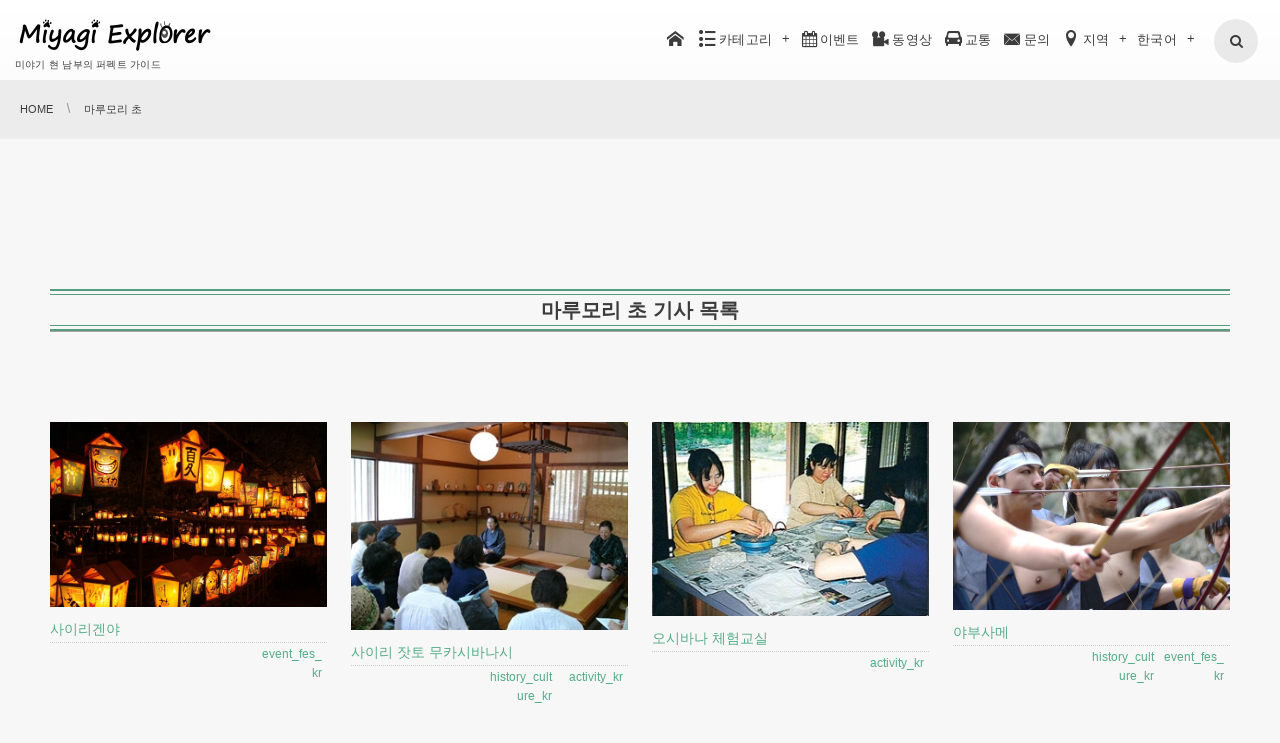

--- FILE ---
content_type: text/html; charset=UTF-8
request_url: https://miyagidmo.jp/kr/area_marumori_kr
body_size: 12394
content:
<!DOCTYPE html>
<html lang="ko-KR" class="no-js">
<head prefix="og: http://ogp.me/ns# fb: http://ogp.me/ns/fb# article: http://ogp.me/ns/article#">
<meta charset="UTF-8" />
<meta http-equiv="X-UA-Compatible" content="IE=edge" />
<meta name="viewport" content="width=device-width,initial-scale=1,minimum-scale=1,maximum-scale=1,user-scalable=no" />
<title>마루모리 초  |  Miyagi Explorer</title><meta name="keywords" content="" /><meta name="description" content="마루모리 초 기사 목록 　　　　" /><meta property="og:title" content="마루모리 초" /><meta property="og:type" content="article" /><meta property="og:url" content="https://miyagidmo.jp/kr/area_marumori_kr" /><meta property="og:image" content="/wp/wp-content/themes/dp-clarity-business/image/area/marumori/main_ttl.png" /><meta property="og:description" content="마루모리 초 기사 목록 　　　　" /><meta property="og:site_name" content="Miyagi Explorer" /><link rel="canonical" href="https://miyagidmo.jp/kr/area_marumori_kr" /><link rel="pingback" href="https://miyagidmo.jp/wp/xmlrpc.php" />
<link rel='dns-prefetch' href='//ajax.googleapis.com' />
<link rel='dns-prefetch' href='//s.w.org' />
<link rel="alternate" type="application/rss+xml" title="Miyagi Explorer &raquo; 피드" href="https://miyagidmo.jp/kr/feed" />
<link rel="alternate" type="application/rss+xml" title="Miyagi Explorer &raquo; 댓글 피드" href="https://miyagidmo.jp/kr/comments/feed" />
		<script type="text/javascript">
			window._wpemojiSettings = {"baseUrl":"https:\/\/s.w.org\/images\/core\/emoji\/2.3\/72x72\/","ext":".png","svgUrl":"https:\/\/s.w.org\/images\/core\/emoji\/2.3\/svg\/","svgExt":".svg","source":{"concatemoji":"https:\/\/miyagidmo.jp\/wp\/wp-includes\/js\/wp-emoji-release.min.js?ver=4.8.25"}};
			!function(t,a,e){var r,i,n,o=a.createElement("canvas"),l=o.getContext&&o.getContext("2d");function c(t){var e=a.createElement("script");e.src=t,e.defer=e.type="text/javascript",a.getElementsByTagName("head")[0].appendChild(e)}for(n=Array("flag","emoji4"),e.supports={everything:!0,everythingExceptFlag:!0},i=0;i<n.length;i++)e.supports[n[i]]=function(t){var e,a=String.fromCharCode;if(!l||!l.fillText)return!1;switch(l.clearRect(0,0,o.width,o.height),l.textBaseline="top",l.font="600 32px Arial",t){case"flag":return(l.fillText(a(55356,56826,55356,56819),0,0),e=o.toDataURL(),l.clearRect(0,0,o.width,o.height),l.fillText(a(55356,56826,8203,55356,56819),0,0),e===o.toDataURL())?!1:(l.clearRect(0,0,o.width,o.height),l.fillText(a(55356,57332,56128,56423,56128,56418,56128,56421,56128,56430,56128,56423,56128,56447),0,0),e=o.toDataURL(),l.clearRect(0,0,o.width,o.height),l.fillText(a(55356,57332,8203,56128,56423,8203,56128,56418,8203,56128,56421,8203,56128,56430,8203,56128,56423,8203,56128,56447),0,0),e!==o.toDataURL());case"emoji4":return l.fillText(a(55358,56794,8205,9794,65039),0,0),e=o.toDataURL(),l.clearRect(0,0,o.width,o.height),l.fillText(a(55358,56794,8203,9794,65039),0,0),e!==o.toDataURL()}return!1}(n[i]),e.supports.everything=e.supports.everything&&e.supports[n[i]],"flag"!==n[i]&&(e.supports.everythingExceptFlag=e.supports.everythingExceptFlag&&e.supports[n[i]]);e.supports.everythingExceptFlag=e.supports.everythingExceptFlag&&!e.supports.flag,e.DOMReady=!1,e.readyCallback=function(){e.DOMReady=!0},e.supports.everything||(r=function(){e.readyCallback()},a.addEventListener?(a.addEventListener("DOMContentLoaded",r,!1),t.addEventListener("load",r,!1)):(t.attachEvent("onload",r),a.attachEvent("onreadystatechange",function(){"complete"===a.readyState&&e.readyCallback()})),(r=e.source||{}).concatemoji?c(r.concatemoji):r.wpemoji&&r.twemoji&&(c(r.twemoji),c(r.wpemoji)))}(window,document,window._wpemojiSettings);
		</script>
		<style type="text/css">
img.wp-smiley,
img.emoji {
	display: inline !important;
	border: none !important;
	box-shadow: none !important;
	height: 1em !important;
	width: 1em !important;
	margin: 0 .07em !important;
	vertical-align: -0.1em !important;
	background: none !important;
	padding: 0 !important;
}
</style>
<link rel='stylesheet' id='digipress-css'  href='https://miyagidmo.jp/wp/wp-content/themes/dp-clarity-business/css/style.css?ver=20181108094958' type='text/css' media='all' />
<link rel='stylesheet' id='dp-visual-css'  href='https://miyagidmo.jp/wp/wp-content/uploads/digipress/clarity-business/css/visual-custom.css?ver=20190228120040' type='text/css' media='all' />
<link rel='stylesheet' id='contact-form-7-css'  href='https://miyagidmo.jp/wp/wp-content/plugins/contact-form-7/includes/css/styles.css?ver=4.8' type='text/css' media='all' />
<link rel='stylesheet' id='responsive-lightbox-swipebox-css'  href='https://miyagidmo.jp/wp/wp-content/plugins/responsive-lightbox/assets/swipebox/css/swipebox.min.css?ver=1.7.1' type='text/css' media='all' />
<link rel='stylesheet' id='dp-shortcodes-css'  href='https://miyagidmo.jp/wp/wp-content/plugins/shortcodes-for-digipress/css/style.css?ver=20170606051608' type='text/css' media='all' />
<script type='text/javascript' src='https://ajax.googleapis.com/ajax/libs/jquery/2.2.4/jquery.min.js?ver=1.0.4.8'></script>
<script type='text/javascript' src='https://miyagidmo.jp/wp/wp-content/plugins/responsive-lightbox/assets/swipebox/js/jquery.swipebox.min.js?ver=1.7.1'></script>
<script type='text/javascript'>
/* <![CDATA[ */
var rlArgs = {"script":"swipebox","selector":"lightbox","customEvents":"","activeGalleries":"1","animation":"1","hideCloseButtonOnMobile":"0","removeBarsOnMobile":"0","hideBars":"1","hideBarsDelay":"5000","videoMaxWidth":"1080","useSVG":"1","loopAtEnd":"0","woocommerce_gallery":"0"};
/* ]]> */
</script>
<script type='text/javascript' src='https://miyagidmo.jp/wp/wp-content/plugins/responsive-lightbox/js/front.js?ver=1.7.1'></script>
<link rel='https://api.w.org/' href='https://miyagidmo.jp/wp-json/' />
<link rel="EditURI" type="application/rsd+xml" title="RSD" href="https://miyagidmo.jp/wp/xmlrpc.php?rsd" />
<link rel="wlwmanifest" type="application/wlwmanifest+xml" href="https://miyagidmo.jp/wp/wp-includes/wlwmanifest.xml" /> 
<link rel='shortlink' href='https://miyagidmo.jp/?p=671' />
<link rel="alternate" type="application/json+oembed" href="https://miyagidmo.jp/wp-json/oembed/1.0/embed?url=https%3A%2F%2Fmiyagidmo.jp%2Fkr%2Farea_marumori_kr" />
<link rel="alternate" type="text/xml+oembed" href="https://miyagidmo.jp/wp-json/oembed/1.0/embed?url=https%3A%2F%2Fmiyagidmo.jp%2Fkr%2Farea_marumori_kr&#038;format=xml" />
<link rel="alternate" href="https://miyagidmo.jp/area_marumori" hreflang="ja" />
<link rel="alternate" href="https://miyagidmo.jp/en/area_marumori_en" hreflang="en" />
<link rel="alternate" href="https://miyagidmo.jp/cn/area_marumori_cn" hreflang="zh-CN" />
<link rel="alternate" href="https://miyagidmo.jp/tw/area_marumori_tw" hreflang="zh-TW" />
<link rel="alternate" href="https://miyagidmo.jp/th/area_marumori_th" hreflang="th" />
<link rel="alternate" href="https://miyagidmo.jp/kr/area_marumori_kr" hreflang="ko" />
<script>j$=jQuery;</script></head>
<link rel="stylesheet" href="/wp/wp-content/themes/dp-clarity-business/custom.css">
<link rel="stylesheet" href="/wp/wp-content/themes/dp-clarity-business/area.css">
<link rel="stylesheet" href="/wp/wp-content/themes/dp-clarity-business/movies.css">
<link rel="stylesheet" href="/wp/wp-content/themes/dp-clarity-business/post.css">
<link rel="stylesheet" href="/wp/wp-content/themes/dp-clarity-business/event_calendar.css">
<script type='text/javascript' src='/wp/wp-content/themes/dp-clarity-business/js/custom.js'></script> 
<script type='text/javascript' src='/wp/wp-content/themes/dp-clarity-business/js/jquery.matchHeight.js'></script>
<script type='text/javascript' src='/wp/wp-content/themes/dp-clarity-business/js/ofi.min.js'></script>

<body class="page-template-default page page-id-671 main-body pc">
<header id="header_container" class="header_container pc not-home singular no-title no-header float">
<div class="header_content pc clearfix not-home singular no-title no-header float">
<div class="h_group">
<h1 class="hd_title img"><a href="https://miyagidmo.jp/kr/" title="Miyagi Explorer"><img src="//miyagidmo.jp/wp/wp-content/uploads/digipress/clarity-business/title/logo_me.png" alt="Miyagi Explorer" /></a></h1><h2 class="caption">미야기 현 남부의 퍼펙트 가이드</h2></div>
<div class="r_block">
<nav id="global_menu_nav" class="global_menu_nav">
<ul id="global_menu_ul" class=" no-header"><li id="menu-item-546" class="menu-item menu-item-type-custom menu-item-object-custom"><a href="/kr/" class="menu-link"><span class="icon-home"></span></a></li>
<li id="menu-item-8780" class="menu-item menu-item-type-custom menu-item-object-custom menu-item-has-children"><a href="#" class="menu-link"><span class="icon-list">카테고리</span></a>
<ul  class="sub-menu">
	<li id="menu-item-8789" class="menu-item menu-item-type-taxonomy menu-item-object-category"><a href="https://miyagidmo.jp/kr/category/accommodation_kr" class="menu-link">숙박</a></li>
	<li id="menu-item-8790" class="menu-item menu-item-type-taxonomy menu-item-object-category"><a href="https://miyagidmo.jp/kr/category/activity_kr" class="menu-link">체험</a></li>
	<li id="menu-item-8791" class="menu-item menu-item-type-taxonomy menu-item-object-category"><a href="https://miyagidmo.jp/kr/category/cuisine_kr" class="menu-link">레스토랑</a></li>
	<li id="menu-item-8792" class="menu-item menu-item-type-taxonomy menu-item-object-category"><a href="https://miyagidmo.jp/kr/category/event_fes_kr" class="menu-link">페스티벌</a></li>
	<li id="menu-item-8793" class="menu-item menu-item-type-taxonomy menu-item-object-category"><a href="https://miyagidmo.jp/kr/category/history_culture_kr" class="menu-link">역사</a></li>
	<li id="menu-item-8794" class="menu-item menu-item-type-taxonomy menu-item-object-category"><a href="https://miyagidmo.jp/kr/category/nature_kr" class="menu-link">자연</a></li>
	<li id="menu-item-8795" class="menu-item menu-item-type-taxonomy menu-item-object-category"><a href="https://miyagidmo.jp/kr/category/shopping_kr" class="menu-link">쇼핑</a></li>
	<li id="menu-item-8796" class="menu-item menu-item-type-taxonomy menu-item-object-category"><a href="https://miyagidmo.jp/kr/category/sports_kr" class="menu-link">스포츠</a></li>
</ul>
</li>
<li id="menu-item-598" class="menu-item menu-item-type-post_type menu-item-object-page"><a href="https://miyagidmo.jp/kr/event_calendar_kr" class="menu-link"><span class="icon-calendar">이벤트</span></a></li>
<li id="menu-item-620" class="menu-item menu-item-type-post_type menu-item-object-page"><a href="https://miyagidmo.jp/kr/movies_kr" class="menu-link"><span class="icon-videocam">동영상</span></a></li>
<li id="menu-item-558" class="menu-item menu-item-type-custom menu-item-object-custom"><a target="_blank" href="/traffic/kr/" class="menu-link"><span class="icon-automobile">교통</span></a></li>
<li id="menu-item-559" class="menu-item menu-item-type-post_type menu-item-object-page"><a href="https://miyagidmo.jp/contact" class="menu-link"><span class="icon-mail-alt">문의</span></a></li>
<li id="menu-item-560" class="menu-item menu-item-type-custom menu-item-object-custom current-menu-ancestor current-menu-parent menu-item-has-children"><a href="#" class="menu-link"><span class="icon-location">지역</span></a>
<ul  class="sub-menu">
	<li id="menu-item-633" class="menu-item menu-item-type-post_type menu-item-object-page"><a href="https://miyagidmo.jp/kr/search_area_kr" class="menu-link">지도에서 선택</a></li>
	<li id="menu-item-673" class="menu-item menu-item-type-post_type menu-item-object-page current-menu-item page_item page-item-671 current_page_item"><a href="https://miyagidmo.jp/kr/area_marumori_kr" class="menu-link">마루모리 초</a></li>
	<li id="menu-item-693" class="menu-item menu-item-type-post_type menu-item-object-page"><a href="https://miyagidmo.jp/kr/area_watari_kr" class="menu-link">와타리 초</a></li>
	<li id="menu-item-712" class="menu-item menu-item-type-post_type menu-item-object-page"><a href="https://miyagidmo.jp/kr/area_iwanuma_kr" class="menu-link">이와누마 시</a></li>
	<li id="menu-item-733" class="menu-item menu-item-type-post_type menu-item-object-page"><a href="https://miyagidmo.jp/kr/area_ogawara_kr" class="menu-link">오가와라 초</a></li>
	<li id="menu-item-755" class="menu-item menu-item-type-post_type menu-item-object-page"><a href="https://miyagidmo.jp/kr/area_kakuda_kr" class="menu-link">가쿠다 시</a></li>
	<li id="menu-item-776" class="menu-item menu-item-type-post_type menu-item-object-page"><a href="https://miyagidmo.jp/kr/area_kawasaki_kr" class="menu-link">가와사키 초</a></li>
	<li id="menu-item-796" class="menu-item menu-item-type-post_type menu-item-object-page"><a href="https://miyagidmo.jp/kr/area_zao_kr" class="menu-link">자오 초</a></li>
	<li id="menu-item-817" class="menu-item menu-item-type-post_type menu-item-object-page"><a href="https://miyagidmo.jp/kr/area_shichikashuku_kr" class="menu-link">시치카슈쿠 초</a></li>
	<li id="menu-item-837" class="menu-item menu-item-type-post_type menu-item-object-page"><a href="https://miyagidmo.jp/kr/area_shibata_kr" class="menu-link">시바타 초</a></li>
	<li id="menu-item-857" class="menu-item menu-item-type-post_type menu-item-object-page"><a href="https://miyagidmo.jp/kr/area_shiroishi_kr" class="menu-link">시로이시 시</a></li>
	<li id="menu-item-878" class="menu-item menu-item-type-post_type menu-item-object-page"><a href="https://miyagidmo.jp/kr/area_natori_kr" class="menu-link">나토리 시</a></li>
	<li id="menu-item-898" class="menu-item menu-item-type-post_type menu-item-object-page"><a href="https://miyagidmo.jp/kr/area_murata_kr" class="menu-link">무라타 초</a></li>
	<li id="menu-item-918" class="menu-item menu-item-type-post_type menu-item-object-page"><a href="https://miyagidmo.jp/kr/area_yamamoto_kr" class="menu-link">야마모토 초</a></li>
</ul>
</li>
<li id="menu-item-575" class="pll-parent-menu-item menu-item menu-item-type-custom menu-item-object-custom current-menu-parent menu-item-has-children"><a class="menu-link">한국어</a>
<ul  class="sub-menu">
	<li id="menu-item-575-ja" class="lang-item lang-item-28 lang-item-ja lang-item-first menu-item menu-item-type-custom menu-item-object-custom"><a href="https://miyagidmo.jp/area_marumori" class="menu-link">日本語</a></li>
	<li id="menu-item-575-en" class="lang-item lang-item-31 lang-item-en menu-item menu-item-type-custom menu-item-object-custom"><a href="https://miyagidmo.jp/en/area_marumori_en" class="menu-link">English</a></li>
	<li id="menu-item-575-cn" class="lang-item lang-item-35 lang-item-cn menu-item menu-item-type-custom menu-item-object-custom"><a href="https://miyagidmo.jp/cn/area_marumori_cn" class="menu-link">简体字</a></li>
	<li id="menu-item-575-tw" class="lang-item lang-item-39 lang-item-tw menu-item menu-item-type-custom menu-item-object-custom"><a href="https://miyagidmo.jp/tw/area_marumori_tw" class="menu-link">繁體字</a></li>
	<li id="menu-item-575-th" class="lang-item lang-item-43 lang-item-th menu-item menu-item-type-custom menu-item-object-custom"><a href="https://miyagidmo.jp/th/area_marumori_th" class="menu-link">ไทย</a></li>
	<li id="menu-item-575-kr" class="lang-item lang-item-47 lang-item-kr current-lang menu-item menu-item-type-custom menu-item-object-custom"><a href="https://miyagidmo.jp/kr/area_marumori_kr" class="menu-link">한국어</a></li>
</ul>
</li>
</ul><span class="gnav_sline"></span></nav>
<div class="r_items"><div id="hd_searchform">
<span class="fx_wrapper"><i id="hd_search_btn" class="icon-search"></i></span>
</div>
<div id="expand_float_menu"><i><span>•</span></i></div>
</div></div></header><div id="container" class="dp-container clearfix not-home singular no-title no-header float">
<nav id="dp_breadcrumb_nav" class="dp_breadcrumb_nav"><ul><li itemscope itemtype="http://data-vocabulary.org/Breadcrumb"><a href="https://miyagidmo.jp/kr/" itemprop="url" class="nav_home"><span itemprop="title">HOME</span></a></li><li itemscope itemtype="http://data-vocabulary.org/Breadcrumb"><a href="https://miyagidmo.jp/kr/area_marumori_kr" itemprop="url"><span itemprop="title">마루모리 초</span></a></li></ul></nav>
<!-- カスタムメニュー START -->
<!-- カスタムメニュー END -->

<div class="content-wrap incontainer clearfix not-home singular no-title">
<div id="content" class="content one-col">

<!-- ヘッダー部分 -->
<article id="page-671" class="single-article post-671 page type-page status-publish">
<div class="entry entry-content">
<!-- CONTENTS START -->
<div id="area_info-wrapper">
<!--
    <div class="introduction">
    	<div class="introduction_inner cf">
        	<div class="main_ttl">
        		<img src="/wp/wp-content/themes/dp-clarity-business/image/area/marumori/main_ttl.png" alt="丸森町" />
            </div>
            <div class="txt_area">
                <h2>人と自然が交わる場所</h2>
                <h3>東京から新幹線で２時間、仙台空港からであれば車で４０分程でたどり着ける場所。<br>
　明瞭な四季と豊かな自然はもちろんのこと、ここにはあなたが望む「非日常」のアクティビティや日本人の「日常」がたくさんあります。<br>
　豪商の栄華に思いを馳せ、川面を飛ぶ鳥の視点で景色を楽しみ、先人の技術を学びながら創り上げる喜びを知る。<br>
　体験を介して深まる交流で、言葉や文化の壁はいつしか取り払われ、友だちが一人ひとりと増えていくことでしょう。</h3>
            </div>
        </div>	
    </div>
    
    <div id="mv01" class="marumori01">
        <div class="pc_none"><img src="/wp/wp-content/themes/dp-clarity-business/image/area/marumori/mv01.png" alt="時に彩られたモノたちに出会う　蔵の郷土館　齋理屋敷" /></div>
        <div class="mv_inner">
            <h4 class="area_ttl">時に彩られたモノたちに出会う<br /><span>蔵の郷土館　齋理屋敷</span></h4>
            <h5 class="area_txt">江戸時代後期から昭和初期にかけて、呉服・太物の商売に始まり味噌・醤油の醸造、縫製業など幅広い事業を展開し、七代にわたり栄えた豪商、齋藤理助氏。<br>
            その屋敷および収蔵品すべてを町が寄贈を受け、「蔵の郷土館」として開放したのが齋理屋敷です。<br>
            「齋理」の蔵に眠っていたモノ、モノ、モノ。眠り続けた歳月とともに新鮮な表情を見せてくれる。</h5>
        </div>
    </div>
    
    <div id="mv02" class="marumori02">
        <div class="pc_none"><img src="/wp/wp-content/themes/dp-clarity-business/image/area/marumori/mv02.png" alt="自然がいっぱいのわくわくフィールド　不動尊公園キャンプ場" /></div>
        <div class="mv_inner">
            <h4 class="area_ttl">自然がいっぱいのわくわくフィールド<br /><span>不動尊公園キャンプ場</span></h4>
            <h5 class="area_txt">一日中遊んで、何日でも泊まって、自然満喫。<br>
            春は桜、夏はせせらぎと星空、秋は紅葉。<br>
            手ぶらでワイワイ　BBQやいも煮を楽しめます。<br>
            キャンプ場内には川が流れており、夏場は天然のプールで遊ぶこともできます。<br>
            丸森は一年中、自然が元気だから存分にリフレッシュ。</h5>
    	</div>
    </div>
    
    <div id="mv03" class="marumori03">
        <div class="pc_none"><img src="/wp/wp-content/themes/dp-clarity-business/image/area/marumori/mv03.png" alt="舟運の歴史を伝える　阿武隈川ライン舟下り" /></div>
        <div class="mv_inner">
            <h4 class="area_ttl">舟運の歴史を伝える<br /><span>阿武隈川ライン舟下り</span></h4>
            <h5 class="area_txt">日本第６位の長流「阿武隈川」は、福島・宮城の両県を通り太平洋へと流れ出る全長239kmの大河です。古くから舟運に利用され、江戸時代には米を運ぶ舟が盛んに行き来したといわれています。そのなごりを今に残し、昭和40年に就航したのが阿武隈川ライン舟下りです。
四季折々のシーンを心に刻んでください。</h5>
    	</div>
    </div>
-->
    
    <div class="area_post_list">
    	<h3 class="ttl">마루모리 초 기사 목록</h3>
　　　　<ul class="cf">
					<li id="su-post-8221" class="matchHeight">
												<a class="alpha" href="https://miyagidmo.jp/kr/event_fes_kr/post-8221"><img width="1280" height="853" src="https://miyagidmo.jp/wp/wp-content/uploads/2018/02/7426b59468df91bd483755ab5461fb0c.jpeg" class="attachment-post-thumbnail size-post-thumbnail wp-post-image" alt="" srcset="https://miyagidmo.jp/wp/wp-content/uploads/2018/02/7426b59468df91bd483755ab5461fb0c.jpeg 1280w, https://miyagidmo.jp/wp/wp-content/uploads/2018/02/7426b59468df91bd483755ab5461fb0c-300x200.jpeg 300w, https://miyagidmo.jp/wp/wp-content/uploads/2018/02/7426b59468df91bd483755ab5461fb0c-768x512.jpeg 768w" sizes="(max-width: 1280px) 100vw, 1280px" /></a>
										<div class="post_ttl" style="position:relative;widht:100%;"><a href="https://miyagidmo.jp/kr/event_fes_kr/post-8221">사이리겐야</a></div>
					<ul class="post-categories">
	<li><a href="https://miyagidmo.jp/kr/category/event_fes_kr" rel="category tag">event_fes_kr</a></li></ul>				</li>
								<li id="su-post-8199" class="matchHeight">
												<a class="alpha" href="https://miyagidmo.jp/kr/activity_kr/post-8199"><img width="300" height="225" src="https://miyagidmo.jp/wp/wp-content/uploads/2018/02/7ae52e4e69c468e882bfd8aa2d73d837.jpg" class="attachment-post-thumbnail size-post-thumbnail wp-post-image" alt="" /></a>
										<div class="post_ttl" style="position:relative;widht:100%;"><a href="https://miyagidmo.jp/kr/activity_kr/post-8199">사이리 잣토 무카시바나시</a></div>
					<ul class="post-categories">
	<li><a href="https://miyagidmo.jp/kr/category/activity_kr" rel="category tag">activity_kr</a></li>
	<li><a href="https://miyagidmo.jp/kr/category/history_culture_kr" rel="category tag">history_culture_kr</a></li></ul>				</li>
								<li id="su-post-8192" class="matchHeight">
												<a class="alpha" href="https://miyagidmo.jp/kr/activity_kr/post-8192"><img width="300" height="210" src="https://miyagidmo.jp/wp/wp-content/uploads/2018/02/10f60eee9de93647626c0af752acae63.jpg" class="attachment-post-thumbnail size-post-thumbnail wp-post-image" alt="" /></a>
										<div class="post_ttl" style="position:relative;widht:100%;"><a href="https://miyagidmo.jp/kr/activity_kr/post-8192">오시바나 체험교실</a></div>
					<ul class="post-categories">
	<li><a href="https://miyagidmo.jp/kr/category/activity_kr" rel="category tag">activity_kr</a></li></ul>				</li>
								<li id="su-post-3742" class="matchHeight">
												<a class="alpha" href="https://miyagidmo.jp/kr/event_fes_kr/post-3742"><img width="625" height="423" src="https://miyagidmo.jp/wp/wp-content/uploads/2017/12/3d2ef4e50b653361ee95e03bb63d184f.jpg" class="attachment-post-thumbnail size-post-thumbnail wp-post-image" alt="" srcset="https://miyagidmo.jp/wp/wp-content/uploads/2017/12/3d2ef4e50b653361ee95e03bb63d184f.jpg 625w, https://miyagidmo.jp/wp/wp-content/uploads/2017/12/3d2ef4e50b653361ee95e03bb63d184f-300x203.jpg 300w" sizes="(max-width: 625px) 100vw, 625px" /></a>
										<div class="post_ttl" style="position:relative;widht:100%;"><a href="https://miyagidmo.jp/kr/event_fes_kr/post-3742">야부사메</a></div>
					<ul class="post-categories">
	<li><a href="https://miyagidmo.jp/kr/category/event_fes_kr" rel="category tag">event_fes_kr</a></li>
	<li><a href="https://miyagidmo.jp/kr/category/history_culture_kr" rel="category tag">history_culture_kr</a></li></ul>				</li>
								<li id="su-post-3740" class="matchHeight">
												<a class="alpha" href="https://miyagidmo.jp/kr/activity_kr/post-3740"><img width="500" height="333" src="https://miyagidmo.jp/wp/wp-content/uploads/2018/01/62f079910d740fa51c1fee2fe8f9186b.jpg" class="attachment-post-thumbnail size-post-thumbnail wp-post-image" alt="" srcset="https://miyagidmo.jp/wp/wp-content/uploads/2018/01/62f079910d740fa51c1fee2fe8f9186b.jpg 500w, https://miyagidmo.jp/wp/wp-content/uploads/2018/01/62f079910d740fa51c1fee2fe8f9186b-300x200.jpg 300w" sizes="(max-width: 500px) 100vw, 500px" /></a>
										<div class="post_ttl" style="position:relative;widht:100%;"><a href="https://miyagidmo.jp/kr/activity_kr/post-3740">모노미야구라</a></div>
					<ul class="post-categories">
	<li><a href="https://miyagidmo.jp/kr/category/activity_kr" rel="category tag">activity_kr</a></li></ul>				</li>
								<li id="su-post-3736" class="matchHeight">
												<a class="alpha" href="https://miyagidmo.jp/kr/activity_kr/post-3736"><img width="1024" height="691" src="https://miyagidmo.jp/wp/wp-content/uploads/2018/02/0cddae1d21119f1c306799f611782c86.jpg" class="attachment-post-thumbnail size-post-thumbnail wp-post-image" alt="" srcset="https://miyagidmo.jp/wp/wp-content/uploads/2018/02/0cddae1d21119f1c306799f611782c86.jpg 1024w, https://miyagidmo.jp/wp/wp-content/uploads/2018/02/0cddae1d21119f1c306799f611782c86-300x202.jpg 300w, https://miyagidmo.jp/wp/wp-content/uploads/2018/02/0cddae1d21119f1c306799f611782c86-768x518.jpg 768w" sizes="(max-width: 1024px) 100vw, 1024px" /></a>
										<div class="post_ttl" style="position:relative;widht:100%;"><a href="https://miyagidmo.jp/kr/activity_kr/post-3736">사노자오리 회관</a></div>
					<ul class="post-categories">
	<li><a href="https://miyagidmo.jp/kr/category/activity_kr" rel="category tag">activity_kr</a></li></ul>				</li>
								<li id="su-post-3732" class="matchHeight">
												<a class="alpha" href="https://miyagidmo.jp/kr/history_culture_kr/post-3732"><img width="300" height="224" src="https://miyagidmo.jp/wp/wp-content/uploads/2018/01/9b2d3947d8bea25d58024ce609274f30.jpg" class="attachment-post-thumbnail size-post-thumbnail wp-post-image" alt="" /></a>
										<div class="post_ttl" style="position:relative;widht:100%;"><a href="https://miyagidmo.jp/kr/history_culture_kr/post-3732">이키이키 교류센터  오우치</a></div>
					<ul class="post-categories">
	<li><a href="https://miyagidmo.jp/kr/category/history_culture_kr" rel="category tag">history_culture_kr</a></li></ul>				</li>
								<li id="su-post-3730" class="matchHeight">
												<a class="alpha" href="https://miyagidmo.jp/kr/cuisine_kr/post-3730"><img width="1024" height="768" src="https://miyagidmo.jp/wp/wp-content/uploads/2018/01/1d6b8ef09b054d410b01c72c8881d6b6.jpg" class="attachment-post-thumbnail size-post-thumbnail wp-post-image" alt="" srcset="https://miyagidmo.jp/wp/wp-content/uploads/2018/01/1d6b8ef09b054d410b01c72c8881d6b6.jpg 1024w, https://miyagidmo.jp/wp/wp-content/uploads/2018/01/1d6b8ef09b054d410b01c72c8881d6b6-300x225.jpg 300w, https://miyagidmo.jp/wp/wp-content/uploads/2018/01/1d6b8ef09b054d410b01c72c8881d6b6-768x576.jpg 768w" sizes="(max-width: 1024px) 100vw, 1024px" /></a>
										<div class="post_ttl" style="position:relative;widht:100%;"><a href="https://miyagidmo.jp/kr/cuisine_kr/post-3730">농촌레스토랑 아지노사토</a></div>
					<ul class="post-categories">
	<li><a href="https://miyagidmo.jp/kr/category/cuisine_kr" rel="category tag">cuisine_kr</a></li></ul>				</li>
								<li id="su-post-3728" class="matchHeight">
												<a class="alpha" href="https://miyagidmo.jp/kr/history_culture_kr/post-3728"><img width="720" height="480" src="https://miyagidmo.jp/wp/wp-content/uploads/2018/02/0b89259c745029bf63e6f05bebb41881.jpg" class="attachment-post-thumbnail size-post-thumbnail wp-post-image" alt="" srcset="https://miyagidmo.jp/wp/wp-content/uploads/2018/02/0b89259c745029bf63e6f05bebb41881.jpg 720w, https://miyagidmo.jp/wp/wp-content/uploads/2018/02/0b89259c745029bf63e6f05bebb41881-300x200.jpg 300w" sizes="(max-width: 720px) 100vw, 720px" /></a>
										<div class="post_ttl" style="position:relative;widht:100%;"><a href="https://miyagidmo.jp/kr/history_culture_kr/post-3728">코묘인</a></div>
					<ul class="post-categories">
	<li><a href="https://miyagidmo.jp/kr/category/history_culture_kr" rel="category tag">history_culture_kr</a></li></ul>				</li>
								<li id="su-post-3725" class="matchHeight">
												<a class="alpha" href="https://miyagidmo.jp/kr/history_culture_kr/post-3725"><img width="720" height="480" src="https://miyagidmo.jp/wp/wp-content/uploads/2018/02/3c8771d499562412ab92ac08f557a853.jpg" class="attachment-post-thumbnail size-post-thumbnail wp-post-image" alt="" srcset="https://miyagidmo.jp/wp/wp-content/uploads/2018/02/3c8771d499562412ab92ac08f557a853.jpg 720w, https://miyagidmo.jp/wp/wp-content/uploads/2018/02/3c8771d499562412ab92ac08f557a853-300x200.jpg 300w" sizes="(max-width: 720px) 100vw, 720px" /></a>
										<div class="post_ttl" style="position:relative;widht:100%;"><a href="https://miyagidmo.jp/kr/history_culture_kr/post-3725">하타마키코센조</a></div>
					<ul class="post-categories">
	<li><a href="https://miyagidmo.jp/kr/category/history_culture_kr" rel="category tag">history_culture_kr</a></li></ul>				</li>
								<li id="su-post-3721" class="matchHeight">
												<a class="alpha" href="https://miyagidmo.jp/kr/nature_kr/post-3721"><img width="2048" height="1365" src="https://miyagidmo.jp/wp/wp-content/uploads/2018/02/IMG_5428.jpg" class="attachment-post-thumbnail size-post-thumbnail wp-post-image" alt="" srcset="https://miyagidmo.jp/wp/wp-content/uploads/2018/02/IMG_5428.jpg 2048w, https://miyagidmo.jp/wp/wp-content/uploads/2018/02/IMG_5428-300x200.jpg 300w, https://miyagidmo.jp/wp/wp-content/uploads/2018/02/IMG_5428-768x512.jpg 768w" sizes="(max-width: 2048px) 100vw, 2048px" /></a>
										<div class="post_ttl" style="position:relative;widht:100%;"><a href="https://miyagidmo.jp/kr/nature_kr/post-3721">우바히간 사쿠라</a></div>
					<ul class="post-categories">
	<li><a href="https://miyagidmo.jp/kr/category/nature_kr" rel="category tag">nature_kr</a></li></ul>				</li>
								<li id="su-post-3719" class="matchHeight">
												<a class="alpha" href="https://miyagidmo.jp/kr/history_culture_kr/post-3719"><img width="720" height="480" src="https://miyagidmo.jp/wp/wp-content/uploads/2018/02/2dd6ea823f44269dfa6ad5cded4aa829.jpg" class="attachment-post-thumbnail size-post-thumbnail wp-post-image" alt="" srcset="https://miyagidmo.jp/wp/wp-content/uploads/2018/02/2dd6ea823f44269dfa6ad5cded4aa829.jpg 720w, https://miyagidmo.jp/wp/wp-content/uploads/2018/02/2dd6ea823f44269dfa6ad5cded4aa829-300x200.jpg 300w" sizes="(max-width: 720px) 100vw, 720px" /></a>
										<div class="post_ttl" style="position:relative;widht:100%;"><a href="https://miyagidmo.jp/kr/history_culture_kr/post-3719">카나야마 성터</a></div>
					<ul class="post-categories">
	<li><a href="https://miyagidmo.jp/kr/category/history_culture_kr" rel="category tag">history_culture_kr</a></li></ul>				</li>
								<li id="su-post-3717" class="matchHeight">
												<a class="alpha" href="https://miyagidmo.jp/kr/activity_kr/post-3717"><img width="2048" height="1894" src="https://miyagidmo.jp/wp/wp-content/uploads/2017/12/5035821444e25dca674c625ce409285c.jpg" class="attachment-post-thumbnail size-post-thumbnail wp-post-image" alt="" srcset="https://miyagidmo.jp/wp/wp-content/uploads/2017/12/5035821444e25dca674c625ce409285c.jpg 2048w, https://miyagidmo.jp/wp/wp-content/uploads/2017/12/5035821444e25dca674c625ce409285c-300x277.jpg 300w, https://miyagidmo.jp/wp/wp-content/uploads/2017/12/5035821444e25dca674c625ce409285c-768x710.jpg 768w" sizes="(max-width: 2048px) 100vw, 2048px" /></a>
										<div class="post_ttl" style="position:relative;widht:100%;"><a href="https://miyagidmo.jp/kr/activity_kr/post-3717">실크 일본종이 만들기 체험강좌</a></div>
					<ul class="post-categories">
	<li><a href="https://miyagidmo.jp/kr/category/activity_kr" rel="category tag">activity_kr</a></li></ul>				</li>
								<li id="su-post-3714" class="matchHeight">
												<a class="alpha" href="https://miyagidmo.jp/kr/activity_kr/post-3714"><img width="1920" height="1280" src="https://miyagidmo.jp/wp/wp-content/uploads/2018/02/Amy.mayu1_.jpg" class="attachment-post-thumbnail size-post-thumbnail wp-post-image" alt="" srcset="https://miyagidmo.jp/wp/wp-content/uploads/2018/02/Amy.mayu1_.jpg 1920w, https://miyagidmo.jp/wp/wp-content/uploads/2018/02/Amy.mayu1_-300x200.jpg 300w, https://miyagidmo.jp/wp/wp-content/uploads/2018/02/Amy.mayu1_-768x512.jpg 768w" sizes="(max-width: 1920px) 100vw, 1920px" /></a>
										<div class="post_ttl" style="position:relative;widht:100%;"><a href="https://miyagidmo.jp/kr/activity_kr/post-3714">누에고치 세공체험</a></div>
					<ul class="post-categories">
	<li><a href="https://miyagidmo.jp/kr/category/activity_kr" rel="category tag">activity_kr</a></li></ul>				</li>
								<li id="su-post-3711" class="matchHeight">
												<a class="alpha" href="https://miyagidmo.jp/kr/activity_kr/post-3711"><img width="2048" height="1375" src="https://miyagidmo.jp/wp/wp-content/uploads/2018/02/ec25e7319be6c2161b3ba07e060cb2f0.jpg" class="attachment-post-thumbnail size-post-thumbnail wp-post-image" alt="" srcset="https://miyagidmo.jp/wp/wp-content/uploads/2018/02/ec25e7319be6c2161b3ba07e060cb2f0.jpg 2048w, https://miyagidmo.jp/wp/wp-content/uploads/2018/02/ec25e7319be6c2161b3ba07e060cb2f0-300x201.jpg 300w, https://miyagidmo.jp/wp/wp-content/uploads/2018/02/ec25e7319be6c2161b3ba07e060cb2f0-768x516.jpg 768w" sizes="(max-width: 2048px) 100vw, 2048px" /></a>
										<div class="post_ttl" style="position:relative;widht:100%;"><a href="https://miyagidmo.jp/kr/activity_kr/post-3711">코게타마즈쿠리 시키안</a></div>
					<ul class="post-categories">
	<li><a href="https://miyagidmo.jp/kr/category/activity_kr" rel="category tag">activity_kr</a></li></ul>				</li>
								<li id="su-post-3709" class="matchHeight">
												<a class="alpha" href="https://miyagidmo.jp/kr/event_fes_kr/post-3709"><img width="450" height="300" src="https://miyagidmo.jp/wp/wp-content/uploads/2017/12/f41ffefcffb6bf575a439c647bf14e7a.jpg" class="attachment-post-thumbnail size-post-thumbnail wp-post-image" alt="" srcset="https://miyagidmo.jp/wp/wp-content/uploads/2017/12/f41ffefcffb6bf575a439c647bf14e7a.jpg 450w, https://miyagidmo.jp/wp/wp-content/uploads/2017/12/f41ffefcffb6bf575a439c647bf14e7a-300x200.jpg 300w" sizes="(max-width: 450px) 100vw, 450px" /></a>
										<div class="post_ttl" style="position:relative;widht:100%;"><a href="https://miyagidmo.jp/kr/event_fes_kr/post-3709">마루모리 워크 랠리</a></div>
					<ul class="post-categories">
	<li><a href="https://miyagidmo.jp/kr/category/event_fes_kr" rel="category tag">event_fes_kr</a></li></ul>				</li>
								<li id="su-post-3707" class="matchHeight">
												<a class="alpha" href="https://miyagidmo.jp/kr/event_fes_kr/post-3707"><img width="450" height="300" src="https://miyagidmo.jp/wp/wp-content/uploads/2017/12/30d78a2c2623eea1ac7b745763a03e47.jpg" class="attachment-post-thumbnail size-post-thumbnail wp-post-image" alt="" srcset="https://miyagidmo.jp/wp/wp-content/uploads/2017/12/30d78a2c2623eea1ac7b745763a03e47.jpg 450w, https://miyagidmo.jp/wp/wp-content/uploads/2017/12/30d78a2c2623eea1ac7b745763a03e47-300x200.jpg 300w" sizes="(max-width: 450px) 100vw, 450px" /></a>
										<div class="post_ttl" style="position:relative;widht:100%;"><a href="https://miyagidmo.jp/kr/event_fes_kr/post-3707">전일본 돌던지기 선수권</a></div>
					<ul class="post-categories">
	<li><a href="https://miyagidmo.jp/kr/category/event_fes_kr" rel="category tag">event_fes_kr</a></li></ul>				</li>
								<li id="su-post-3705" class="matchHeight">
												<a class="alpha" href="https://miyagidmo.jp/kr/event_fes_kr/post-3705"><img width="340" height="227" src="https://miyagidmo.jp/wp/wp-content/uploads/2018/02/693538a6bf6eb8eb9b8a0152c97d94df.jpg" class="attachment-post-thumbnail size-post-thumbnail wp-post-image" alt="" srcset="https://miyagidmo.jp/wp/wp-content/uploads/2018/02/693538a6bf6eb8eb9b8a0152c97d94df.jpg 340w, https://miyagidmo.jp/wp/wp-content/uploads/2018/02/693538a6bf6eb8eb9b8a0152c97d94df-300x200.jpg 300w" sizes="(max-width: 340px) 100vw, 340px" /></a>
										<div class="post_ttl" style="position:relative;widht:100%;"><a href="https://miyagidmo.jp/kr/event_fes_kr/post-3705">마루모리 이치</a></div>
					<ul class="post-categories">
	<li><a href="https://miyagidmo.jp/kr/category/event_fes_kr" rel="category tag">event_fes_kr</a></li></ul>				</li>
								<li id="su-post-3702" class="matchHeight">
												<a class="alpha" href="https://miyagidmo.jp/kr/history_culture_kr/post-3702"><img width="2048" height="1371" src="https://miyagidmo.jp/wp/wp-content/uploads/2018/01/IMGP9759.jpg" class="attachment-post-thumbnail size-post-thumbnail wp-post-image" alt="" srcset="https://miyagidmo.jp/wp/wp-content/uploads/2018/01/IMGP9759.jpg 2048w, https://miyagidmo.jp/wp/wp-content/uploads/2018/01/IMGP9759-300x201.jpg 300w, https://miyagidmo.jp/wp/wp-content/uploads/2018/01/IMGP9759-768x514.jpg 768w" sizes="(max-width: 2048px) 100vw, 2048px" /></a>
										<div class="post_ttl" style="position:relative;widht:100%;"><a href="https://miyagidmo.jp/kr/history_culture_kr/post-3702">이시파코히카이도</a></div>
					<ul class="post-categories">
	<li><a href="https://miyagidmo.jp/kr/category/history_culture_kr" rel="category tag">history_culture_kr</a></li></ul>				</li>
								<li id="su-post-3700" class="matchHeight">
												<a class="alpha" href="https://miyagidmo.jp/kr/nature_kr/post-3700"><img width="720" height="480" src="https://miyagidmo.jp/wp/wp-content/uploads/2018/02/2cb46445aa374eed1446159f18c610b0.jpg" class="attachment-post-thumbnail size-post-thumbnail wp-post-image" alt="" srcset="https://miyagidmo.jp/wp/wp-content/uploads/2018/02/2cb46445aa374eed1446159f18c610b0.jpg 720w, https://miyagidmo.jp/wp/wp-content/uploads/2018/02/2cb46445aa374eed1446159f18c610b0-300x200.jpg 300w" sizes="(max-width: 720px) 100vw, 720px" /></a>
										<div class="post_ttl" style="position:relative;widht:100%;"><a href="https://miyagidmo.jp/kr/nature_kr/post-3700">도도이시공원</a></div>
					<ul class="post-categories">
	<li><a href="https://miyagidmo.jp/kr/category/nature_kr" rel="category tag">nature_kr</a></li></ul>				</li>
								<li id="su-post-3697" class="matchHeight">
												<a class="alpha" href="https://miyagidmo.jp/kr/nature_kr/post-3697"><img width="2048" height="1441" src="https://miyagidmo.jp/wp/wp-content/uploads/2018/02/f580707c13f5b1cad4cca0c349d0b929.jpg" class="attachment-post-thumbnail size-post-thumbnail wp-post-image" alt="" srcset="https://miyagidmo.jp/wp/wp-content/uploads/2018/02/f580707c13f5b1cad4cca0c349d0b929.jpg 2048w, https://miyagidmo.jp/wp/wp-content/uploads/2018/02/f580707c13f5b1cad4cca0c349d0b929-300x211.jpg 300w, https://miyagidmo.jp/wp/wp-content/uploads/2018/02/f580707c13f5b1cad4cca0c349d0b929-768x540.jpg 768w" sizes="(max-width: 2048px) 100vw, 2048px" /></a>
										<div class="post_ttl" style="position:relative;widht:100%;"><a href="https://miyagidmo.jp/kr/nature_kr/post-3697">타테이시</a></div>
					<ul class="post-categories">
	<li><a href="https://miyagidmo.jp/kr/category/nature_kr" rel="category tag">nature_kr</a></li></ul>				</li>
								<li id="su-post-3695" class="matchHeight">
												<a class="alpha" href="https://miyagidmo.jp/kr/history_culture_kr/post-3695"><img width="2048" height="1365" src="https://miyagidmo.jp/wp/wp-content/uploads/2018/01/IMG_1968.jpg" class="attachment-post-thumbnail size-post-thumbnail wp-post-image" alt="" srcset="https://miyagidmo.jp/wp/wp-content/uploads/2018/01/IMG_1968.jpg 2048w, https://miyagidmo.jp/wp/wp-content/uploads/2018/01/IMG_1968-300x200.jpg 300w, https://miyagidmo.jp/wp/wp-content/uploads/2018/01/IMG_1968-768x512.jpg 768w" sizes="(max-width: 2048px) 100vw, 2048px" /></a>
										<div class="post_ttl" style="position:relative;widht:100%;"><a href="https://miyagidmo.jp/kr/history_culture_kr/post-3695">네코 카미사마</a></div>
					<ul class="post-categories">
	<li><a href="https://miyagidmo.jp/kr/category/history_culture_kr" rel="category tag">history_culture_kr</a></li></ul>				</li>
								<li id="su-post-3693" class="matchHeight">
												<a class="alpha" href="https://miyagidmo.jp/kr/history_culture_kr/post-3693"><img width="720" height="480" src="https://miyagidmo.jp/wp/wp-content/uploads/2018/02/844eba456e92eb773da50e0d2ee6512d.jpg" class="attachment-post-thumbnail size-post-thumbnail wp-post-image" alt="" srcset="https://miyagidmo.jp/wp/wp-content/uploads/2018/02/844eba456e92eb773da50e0d2ee6512d.jpg 720w, https://miyagidmo.jp/wp/wp-content/uploads/2018/02/844eba456e92eb773da50e0d2ee6512d-300x200.jpg 300w" sizes="(max-width: 720px) 100vw, 720px" /></a>
										<div class="post_ttl" style="position:relative;widht:100%;"><a href="https://miyagidmo.jp/kr/history_culture_kr/post-3693">마루모리 성터</a></div>
					<ul class="post-categories">
	<li><a href="https://miyagidmo.jp/kr/category/history_culture_kr" rel="category tag">history_culture_kr</a></li></ul>				</li>
								<li id="su-post-3691" class="matchHeight">
												<a class="alpha" href="https://miyagidmo.jp/kr/shopping_kr/post-3691"><img width="1024" height="683" src="https://miyagidmo.jp/wp/wp-content/uploads/2017/12/92d183aa778d132983088176b2a0feda.jpg" class="attachment-post-thumbnail size-post-thumbnail wp-post-image" alt="" srcset="https://miyagidmo.jp/wp/wp-content/uploads/2017/12/92d183aa778d132983088176b2a0feda.jpg 1024w, https://miyagidmo.jp/wp/wp-content/uploads/2017/12/92d183aa778d132983088176b2a0feda-300x200.jpg 300w, https://miyagidmo.jp/wp/wp-content/uploads/2017/12/92d183aa778d132983088176b2a0feda-768x512.jpg 768w" sizes="(max-width: 1024px) 100vw, 1024px" /></a>
										<div class="post_ttl" style="position:relative;widht:100%;"><a href="https://miyagidmo.jp/kr/shopping_kr/post-3691">하치유칸</a></div>
					<ul class="post-categories">
	<li><a href="https://miyagidmo.jp/kr/category/shopping_kr" rel="category tag">shopping_kr</a></li></ul>				</li>
								<li id="su-post-3689" class="matchHeight">
												<a class="alpha" href="https://miyagidmo.jp/kr/shopping_kr/post-3689"><img width="221" height="154" src="https://miyagidmo.jp/wp/wp-content/uploads/2018/02/389f8760fd60339258c4582220dc693f.jpg" class="attachment-post-thumbnail size-post-thumbnail wp-post-image" alt="" /></a>
										<div class="post_ttl" style="position:relative;widht:100%;"><a href="https://miyagidmo.jp/kr/shopping_kr/post-3689">오하리 물산센터 난데모야</a></div>
					<ul class="post-categories">
	<li><a href="https://miyagidmo.jp/kr/category/shopping_kr" rel="category tag">shopping_kr</a></li></ul>				</li>
								<li id="su-post-3686" class="matchHeight">
												<a class="alpha" href="https://miyagidmo.jp/kr/event_fes_kr/post-3686"><img width="1280" height="853" src="https://miyagidmo.jp/wp/wp-content/uploads/2018/02/7426b59468df91bd483755ab5461fb0c.jpeg" class="attachment-post-thumbnail size-post-thumbnail wp-post-image" alt="" srcset="https://miyagidmo.jp/wp/wp-content/uploads/2018/02/7426b59468df91bd483755ab5461fb0c.jpeg 1280w, https://miyagidmo.jp/wp/wp-content/uploads/2018/02/7426b59468df91bd483755ab5461fb0c-300x200.jpeg 300w, https://miyagidmo.jp/wp/wp-content/uploads/2018/02/7426b59468df91bd483755ab5461fb0c-768x512.jpeg 768w" sizes="(max-width: 1280px) 100vw, 1280px" /></a>
										<div class="post_ttl" style="position:relative;widht:100%;"><a href="https://miyagidmo.jp/kr/event_fes_kr/post-3686">사이리겐야</a></div>
					<ul class="post-categories">
	<li><a href="https://miyagidmo.jp/kr/category/event_fes_kr" rel="category tag">event_fes_kr</a></li></ul>				</li>
								<li id="su-post-3683" class="matchHeight">
												<a class="alpha" href="https://miyagidmo.jp/kr/cuisine_kr/post-3683"><img width="720" height="480" src="https://miyagidmo.jp/wp/wp-content/uploads/2017/12/5e3aaf289445c5c08c6e225443139fc5.jpg" class="attachment-post-thumbnail size-post-thumbnail wp-post-image" alt="" srcset="https://miyagidmo.jp/wp/wp-content/uploads/2017/12/5e3aaf289445c5c08c6e225443139fc5.jpg 720w, https://miyagidmo.jp/wp/wp-content/uploads/2017/12/5e3aaf289445c5c08c6e225443139fc5-300x200.jpg 300w" sizes="(max-width: 720px) 100vw, 720px" /></a>
										<div class="post_ttl" style="position:relative;widht:100%;"><a href="https://miyagidmo.jp/kr/cuisine_kr/post-3683">다이쇼 로망 킷사</a></div>
					<ul class="post-categories">
	<li><a href="https://miyagidmo.jp/kr/category/cuisine_kr" rel="category tag">cuisine_kr</a></li></ul>				</li>
								<li id="su-post-3681" class="matchHeight">
												<a class="alpha" href="https://miyagidmo.jp/kr/history_culture_kr/post-3681"><img width="2048" height="1365" src="https://miyagidmo.jp/wp/wp-content/uploads/2018/02/023.jpg" class="attachment-post-thumbnail size-post-thumbnail wp-post-image" alt="" srcset="https://miyagidmo.jp/wp/wp-content/uploads/2018/02/023.jpg 2048w, https://miyagidmo.jp/wp/wp-content/uploads/2018/02/023-300x200.jpg 300w, https://miyagidmo.jp/wp/wp-content/uploads/2018/02/023-768x512.jpg 768w" sizes="(max-width: 2048px) 100vw, 2048px" /></a>
										<div class="post_ttl" style="position:relative;widht:100%;"><a href="https://miyagidmo.jp/kr/history_culture_kr/post-3681">타타라 제철</a></div>
					<ul class="post-categories">
	<li><a href="https://miyagidmo.jp/kr/category/history_culture_kr" rel="category tag">history_culture_kr</a></li></ul>				</li>
								<li id="su-post-3679" class="matchHeight">
												<a class="alpha" href="https://miyagidmo.jp/kr/nature_kr/post-3679"><img width="2048" height="1651" src="https://miyagidmo.jp/wp/wp-content/uploads/2018/02/07a008097ad9a99dc8b44abf8b0c8be4.jpg" class="attachment-post-thumbnail size-post-thumbnail wp-post-image" alt="" srcset="https://miyagidmo.jp/wp/wp-content/uploads/2018/02/07a008097ad9a99dc8b44abf8b0c8be4.jpg 2048w, https://miyagidmo.jp/wp/wp-content/uploads/2018/02/07a008097ad9a99dc8b44abf8b0c8be4-300x242.jpg 300w, https://miyagidmo.jp/wp/wp-content/uploads/2018/02/07a008097ad9a99dc8b44abf8b0c8be4-768x619.jpg 768w" sizes="(max-width: 2048px) 100vw, 2048px" /></a>
										<div class="post_ttl" style="position:relative;widht:100%;"><a href="https://miyagidmo.jp/kr/nature_kr/post-3679">오하리사와지리 타나다</a></div>
					<ul class="post-categories">
	<li><a href="https://miyagidmo.jp/kr/category/nature_kr" rel="category tag">nature_kr</a></li></ul>				</li>
								<li id="su-post-3677" class="matchHeight">
											<div class="post_ttl" style="position:relative;widht:100%;"><a href="https://miyagidmo.jp/kr/nature_kr/post-3677">메오토이와</a></div>
					<ul class="post-categories">
	<li><a href="https://miyagidmo.jp/kr/category/nature_kr" rel="category tag">nature_kr</a></li></ul>				</li>
								<li id="su-post-3675" class="matchHeight">
												<a class="alpha" href="https://miyagidmo.jp/kr/history_culture_kr/post-3675"><img width="2048" height="1371" src="https://miyagidmo.jp/wp/wp-content/uploads/2018/01/IMGP2005.jpg" class="attachment-post-thumbnail size-post-thumbnail wp-post-image" alt="" srcset="https://miyagidmo.jp/wp/wp-content/uploads/2018/01/IMGP2005.jpg 2048w, https://miyagidmo.jp/wp/wp-content/uploads/2018/01/IMGP2005-300x201.jpg 300w, https://miyagidmo.jp/wp/wp-content/uploads/2018/01/IMGP2005-768x514.jpg 768w" sizes="(max-width: 2048px) 100vw, 2048px" /></a>
										<div class="post_ttl" style="position:relative;widht:100%;"><a href="https://miyagidmo.jp/kr/history_culture_kr/post-3675">마루모리 오오이쵸</a></div>
					<ul class="post-categories">
	<li><a href="https://miyagidmo.jp/kr/category/history_culture_kr" rel="category tag">history_culture_kr</a></li>
	<li><a href="https://miyagidmo.jp/kr/category/nature_kr" rel="category tag">nature_kr</a></li></ul>				</li>
								<li id="su-post-3672" class="matchHeight">
												<a class="alpha" href="https://miyagidmo.jp/kr/history_culture_kr/post-3672"><img width="2048" height="1365" src="https://miyagidmo.jp/wp/wp-content/uploads/2017/12/IMG_1617.jpg" class="attachment-post-thumbnail size-post-thumbnail wp-post-image" alt="" srcset="https://miyagidmo.jp/wp/wp-content/uploads/2017/12/IMG_1617.jpg 2048w, https://miyagidmo.jp/wp/wp-content/uploads/2017/12/IMG_1617-300x200.jpg 300w, https://miyagidmo.jp/wp/wp-content/uploads/2017/12/IMG_1617-768x512.jpg 768w" sizes="(max-width: 2048px) 100vw, 2048px" /></a>
										<div class="post_ttl" style="position:relative;widht:100%;"><a href="https://miyagidmo.jp/kr/history_culture_kr/post-3672">텐구노미야 산교덴쇼칸</a></div>
					<ul class="post-categories">
	<li><a href="https://miyagidmo.jp/kr/category/cuisine_kr" rel="category tag">cuisine_kr</a></li>
	<li><a href="https://miyagidmo.jp/kr/category/history_culture_kr" rel="category tag">history_culture_kr</a></li></ul>				</li>
								<li id="su-post-3496" class="matchHeight">
												<a class="alpha" href="https://miyagidmo.jp/kr/cuisine_kr/post-3496"><img width="2048" height="1536" src="https://miyagidmo.jp/wp/wp-content/uploads/2017/09/1a1f4254414d4d81342152d8bcb73c84.jpg" class="attachment-post-thumbnail size-post-thumbnail wp-post-image" alt="" srcset="https://miyagidmo.jp/wp/wp-content/uploads/2017/09/1a1f4254414d4d81342152d8bcb73c84.jpg 2048w, https://miyagidmo.jp/wp/wp-content/uploads/2017/09/1a1f4254414d4d81342152d8bcb73c84-300x225.jpg 300w, https://miyagidmo.jp/wp/wp-content/uploads/2017/09/1a1f4254414d4d81342152d8bcb73c84-768x576.jpg 768w" sizes="(max-width: 2048px) 100vw, 2048px" /></a>
										<div class="post_ttl" style="position:relative;widht:100%;"><a href="https://miyagidmo.jp/kr/cuisine_kr/post-3496">와타후쿠</a></div>
					<ul class="post-categories">
	<li><a href="https://miyagidmo.jp/kr/category/cuisine_kr" rel="category tag">cuisine_kr</a></li></ul>				</li>
								<li id="su-post-3494" class="matchHeight">
												<a class="alpha" href="https://miyagidmo.jp/kr/cuisine_kr/post-3494"><img width="450" height="300" src="https://miyagidmo.jp/wp/wp-content/uploads/2017/09/1853e6c16aa6333a0f1426e50000f9db.jpg" class="attachment-post-thumbnail size-post-thumbnail wp-post-image" alt="" srcset="https://miyagidmo.jp/wp/wp-content/uploads/2017/09/1853e6c16aa6333a0f1426e50000f9db.jpg 450w, https://miyagidmo.jp/wp/wp-content/uploads/2017/09/1853e6c16aa6333a0f1426e50000f9db-300x200.jpg 300w" sizes="(max-width: 450px) 100vw, 450px" /></a>
										<div class="post_ttl" style="position:relative;widht:100%;"><a href="https://miyagidmo.jp/kr/cuisine_kr/post-3494">텐수이샤</a></div>
					<ul class="post-categories">
	<li><a href="https://miyagidmo.jp/kr/category/cuisine_kr" rel="category tag">cuisine_kr</a></li></ul>				</li>
								<li id="su-post-3457" class="matchHeight">
												<a class="alpha" href="https://miyagidmo.jp/kr/accommodation_kr/post-3457"><img width="720" height="481" src="https://miyagidmo.jp/wp/wp-content/uploads/2017/09/39e18a2640539263fe95a4a6e1b7d8c6.jpg" class="attachment-post-thumbnail size-post-thumbnail wp-post-image" alt="" srcset="https://miyagidmo.jp/wp/wp-content/uploads/2017/09/39e18a2640539263fe95a4a6e1b7d8c6.jpg 720w, https://miyagidmo.jp/wp/wp-content/uploads/2017/09/39e18a2640539263fe95a4a6e1b7d8c6-300x200.jpg 300w" sizes="(max-width: 720px) 100vw, 720px" /></a>
										<div class="post_ttl" style="position:relative;widht:100%;"><a href="https://miyagidmo.jp/kr/accommodation_kr/post-3457">아부쿠마 소</a></div>
					<ul class="post-categories">
	<li><a href="https://miyagidmo.jp/kr/category/accommodation_kr" rel="category tag">accommodation_kr</a></li></ul>				</li>
								<li id="su-post-3454" class="matchHeight">
												<a class="alpha" href="https://miyagidmo.jp/kr/accommodation_kr/post-3454"><img width="2048" height="1365" src="https://miyagidmo.jp/wp/wp-content/uploads/2017/09/4019d6af84f77d440b0a407d0c85b2a9.jpg" class="attachment-post-thumbnail size-post-thumbnail wp-post-image" alt="" srcset="https://miyagidmo.jp/wp/wp-content/uploads/2017/09/4019d6af84f77d440b0a407d0c85b2a9.jpg 2048w, https://miyagidmo.jp/wp/wp-content/uploads/2017/09/4019d6af84f77d440b0a407d0c85b2a9-300x200.jpg 300w, https://miyagidmo.jp/wp/wp-content/uploads/2017/09/4019d6af84f77d440b0a407d0c85b2a9-768x512.jpg 768w" sizes="(max-width: 2048px) 100vw, 2048px" /></a>
										<div class="post_ttl" style="position:relative;widht:100%;"><a href="https://miyagidmo.jp/kr/accommodation_kr/post-3454">후도산 캠프</a></div>
					<ul class="post-categories">
	<li><a href="https://miyagidmo.jp/kr/category/accommodation_kr" rel="category tag">accommodation_kr</a></li></ul>				</li>
								<li id="su-post-3226" class="matchHeight">
												<a class="alpha" href="https://miyagidmo.jp/kr/activity_kr/post-3226"><img width="2048" height="1361" src="https://miyagidmo.jp/wp/wp-content/uploads/2017/09/1c521acafb2bb5f08476a0fa45d4183a.jpg" class="attachment-post-thumbnail size-post-thumbnail wp-post-image" alt="" srcset="https://miyagidmo.jp/wp/wp-content/uploads/2017/09/1c521acafb2bb5f08476a0fa45d4183a.jpg 2048w, https://miyagidmo.jp/wp/wp-content/uploads/2017/09/1c521acafb2bb5f08476a0fa45d4183a-300x199.jpg 300w, https://miyagidmo.jp/wp/wp-content/uploads/2017/09/1c521acafb2bb5f08476a0fa45d4183a-768x510.jpg 768w" sizes="(max-width: 2048px) 100vw, 2048px" /></a>
										<div class="post_ttl" style="position:relative;widht:100%;"><a href="https://miyagidmo.jp/kr/activity_kr/post-3226">마루모리 아이조메 가란</a></div>
					<ul class="post-categories">
	<li><a href="https://miyagidmo.jp/kr/category/activity_kr" rel="category tag">activity_kr</a></li></ul>				</li>
								<li id="su-post-3218" class="matchHeight">
											<div class="post_ttl" style="position:relative;widht:100%;"><a href="https://miyagidmo.jp/kr/activity_kr/post-3218">마루모리 시모야마 타타미</a></div>
					<ul class="post-categories">
	<li><a href="https://miyagidmo.jp/kr/category/activity_kr" rel="category tag">activity_kr</a></li></ul>				</li>
								<li id="su-post-3148" class="matchHeight">
												<a class="alpha" href="https://miyagidmo.jp/kr/activity_kr/post-3148"><img width="1650" height="928" src="https://miyagidmo.jp/wp/wp-content/uploads/2017/09/efb13b91a7bcebe8a358e1ff5e359fb0.png" class="attachment-post-thumbnail size-post-thumbnail wp-post-image" alt="" srcset="https://miyagidmo.jp/wp/wp-content/uploads/2017/09/efb13b91a7bcebe8a358e1ff5e359fb0.png 1650w, https://miyagidmo.jp/wp/wp-content/uploads/2017/09/efb13b91a7bcebe8a358e1ff5e359fb0-300x169.png 300w, https://miyagidmo.jp/wp/wp-content/uploads/2017/09/efb13b91a7bcebe8a358e1ff5e359fb0-768x432.png 768w" sizes="(max-width: 1650px) 100vw, 1650px" /></a>
										<div class="post_ttl" style="position:relative;widht:100%;"><a href="https://miyagidmo.jp/kr/activity_kr/post-3148">아부쿠마 라인 후나쿠다리</a></div>
					<ul class="post-categories">
	<li><a href="https://miyagidmo.jp/kr/category/activity_kr" rel="category tag">activity_kr</a></li>
	<li><a href="https://miyagidmo.jp/kr/category/nature_kr" rel="category tag">nature_kr</a></li></ul>				</li>
								<li id="su-post-3106" class="matchHeight">
												<a class="alpha" href="https://miyagidmo.jp/kr/history_culture_kr/post-3106"><img width="1650" height="1100" src="https://miyagidmo.jp/wp/wp-content/uploads/2017/09/955d7f585870876d3ceaa7632f59f6a0.png" class="attachment-post-thumbnail size-post-thumbnail wp-post-image" alt="" srcset="https://miyagidmo.jp/wp/wp-content/uploads/2017/09/955d7f585870876d3ceaa7632f59f6a0.png 1650w, https://miyagidmo.jp/wp/wp-content/uploads/2017/09/955d7f585870876d3ceaa7632f59f6a0-300x200.png 300w, https://miyagidmo.jp/wp/wp-content/uploads/2017/09/955d7f585870876d3ceaa7632f59f6a0-768x512.png 768w" sizes="(max-width: 1650px) 100vw, 1650px" /></a>
										<div class="post_ttl" style="position:relative;widht:100%;"><a href="https://miyagidmo.jp/kr/history_culture_kr/post-3106">쿠라노쿄우도칸 사이리야시키</a></div>
					<ul class="post-categories">
	<li><a href="https://miyagidmo.jp/kr/category/history_culture_kr" rel="category tag">history_culture_kr</a></li></ul>				</li>
				</ul>
    </div>

    
</div>
<!-- CONTENTS END -->
</div><footer class="single_post_meta bottom"><div class="loop-share-num"><div class="sitem bg-likes"><a href="https://www.facebook.com/sharer/sharer.php?u=https%3A%2F%2Fmiyagidmo.jp%2Fkr%2Farea_marumori_kr&t=%EB%A7%88%EB%A3%A8%EB%AA%A8%EB%A6%AC+%EC%B4%88+%7C+Miyagi+Explorer" target="_blank" rel="nofollow"><i class="share-icon icon-facebook"></i><span class="share-num dp_spinner"></span></a></div></div><script>j$(function(){get_sns_share_count("https://miyagidmo.jp/kr/area_marumori_kr", "page-671");});</script></footer></article>
<section id="comments_area">
</section></div></div>

<footer id="footer" class="footer ">
<div class="ft-container">
<div class="ft-widget-content">
<div class="widget-area one clearfix">
<div id="listcategorypostswidget-3" class="widget-box widget_listcategorypostswidget slider_fx"><h1 class="wd-title"><span>Event</span></h1><ul><li class="current"><a href="https://miyagidmo.jp/kr/area_marumori_kr" title="마루모리 초">마루모리 초</a>  </li></ul><a href="https://miyagidmo.jp/category/event_fes" > </a></div></div>
<div class="widget-area two clearfix">
<div id="categories-6" class="widget-box widget_categories slider_fx"><h1 class="wd-title"><span>Category</span></h1>		<ul>
	<li class="cat-item cat-item-141"><a href="https://miyagidmo.jp/kr/category/shopping_kr" >shopping_kr <span class="count">50</span></a>
</li>
	<li class="cat-item cat-item-128"><a href="https://miyagidmo.jp/kr/category/cuisine_kr" >cuisine_kr <span class="count">120</span></a>
</li>
	<li class="cat-item cat-item-116"><a href="https://miyagidmo.jp/kr/category/nature_kr" >nature_kr <span class="count">56</span></a>
</li>
	<li class="cat-item cat-item-106"><a href="https://miyagidmo.jp/kr/category/history_culture_kr" >history_culture_kr <span class="count">72</span></a>
</li>
	<li class="cat-item cat-item-96"><a href="https://miyagidmo.jp/kr/category/accommodation_kr" >accommodation_kr <span class="count">39</span></a>
</li>
	<li class="cat-item cat-item-86"><a href="https://miyagidmo.jp/kr/category/activity_kr" >activity_kr <span class="count">66</span></a>
</li>
	<li class="cat-item cat-item-76"><a href="https://miyagidmo.jp/kr/category/sports_kr" >sports_kr <span class="count">25</span></a>
</li>
	<li class="cat-item cat-item-66"><a href="https://miyagidmo.jp/kr/category/event_fes_kr" >event_fes_kr <span class="count">81</span></a>
</li>
	<li class="cat-item cat-item-49"><a href="https://miyagidmo.jp/kr/category/no-category_kr" >no-category_kr <span class="count">6</span></a>
</li>
		</ul>
</div></div>
<div class="widget-area three clearfix">
<div id="text-4" class="widget-box widget_text slider_fx"><h1 class="wd-title"><span>Our Info</span></h1>			<div class="textwidget">【Web Owner】<br />
　Marumori Town<br />
　 (HQ of South Miyagi Inbound DMO) <br />
【Operation】<br />
　Miyagi Inbound DMO Association<br />
　<a href="http://miyagidmo.org/" target="_blank">http://miyagidmo.org/</a><br />
【Address】<br />
　Zip Code : 981-2165<br />
　22-2 machinishi, Marumori Town, Igu-gun, Miyagi, Japan<br />
【Mail】<br />
　<a href="mailto:info@miyagidmo.org">info@miyagidmo.org</a><br />
【Facebook】<br />
　<a href="https://www.facebook.com/miyagiinbounddmo/" target="_blank">https://www.facebook.com/miyagiinbounddmo/</a></div>
		</div></div>
</div></div><div class="copyright"><div class="inner"><div id="ft_title_logo"><a href="https://miyagidmo.jp/kr"><img src="//miyagidmo.jp/wp/wp-content/uploads/digipress/clarity-business/title/logo_me.png" alt="Miyagi Explorer" /></a></div><span class="cpmark">&copy;</span> 2016 - 2026 <a href="https://miyagidmo.jp/kr/"><small>Miyagi Explorer</small></a>
</div></div>
</footer>
</div><i id="gotop" class="pc icon-up-open"></i>
<div id="hidden-search-wrapper"><form method="get" id="hidden-searchform" action="https://miyagidmo.jp/kr/"><input type="search" id="hidden-searchtext" class="hidden-searchtext" name="s" placeholder="Type to search..." required />
</form><i class="hidden-close-btn"></i></div>
<script>paceOptions={restartOnRequestAfter:false};</script>
<script>function dp_theme_noactivate_copyright(){return;}</script><link rel='stylesheet' id='su-other-shortcodes-css'  href='https://miyagidmo.jp/wp/wp-content/plugins/shortcodes-ultimate/assets/css/other-shortcodes.css?ver=4.10.2' type='text/css' media='all' />
<script type='text/javascript' src='https://miyagidmo.jp/wp/wp-content/themes/dp-clarity-business/inc/js/jquery/jquery.easing.min.js?ver=1.0.4.8'></script>
<script type='text/javascript' src='https://miyagidmo.jp/wp/wp-includes/js/imagesloaded.min.js?ver=3.2.0'></script>
<script type='text/javascript' src='https://miyagidmo.jp/wp/wp-content/themes/dp-clarity-business/inc/js/jquery/jquery.masonry.min.js?ver=1.0.4.8'></script>
<script type='text/javascript' src='https://miyagidmo.jp/wp/wp-content/themes/dp-clarity-business/inc/js/jquery/jquery.xdomainajax.min.js?ver=1.0.4.8'></script>
<script type='text/javascript' src='https://miyagidmo.jp/wp/wp-content/themes/dp-clarity-business/inc/js/jquery/jquery.fitvids.min.js?ver=1.0.4.8'></script>
<script type='text/javascript' src='https://miyagidmo.jp/wp/wp-content/themes/dp-clarity-business/inc/js/scrollReveal.min.js?ver=1.0.4.8'></script>
<script type='text/javascript' src='https://miyagidmo.jp/wp/wp-content/themes/dp-clarity-business/inc/js/theme-import.min.js?ver=20170606051320'></script>
<script type='text/javascript'>
/* <![CDATA[ */
var wpcf7 = {"apiSettings":{"root":"https:\/\/miyagidmo.jp\/wp-json\/","namespace":"contact-form-7\/v1"},"recaptcha":{"messages":{"empty":"Please verify that you are not a robot."}}};
/* ]]> */
</script>
<script type='text/javascript' src='https://miyagidmo.jp/wp/wp-content/plugins/contact-form-7/includes/js/scripts.js?ver=4.8'></script>
<script type='text/javascript' src='https://miyagidmo.jp/wp/wp-content/plugins/shortcodes-for-digipress/inc/js/jquery/bjqs.min.js?ver=4.8.25'></script>
<script type='text/javascript' src='https://miyagidmo.jp/wp/wp-content/plugins/shortcodes-for-digipress/inc/js/jquery/jquery.countTo.min.js?ver=4.8.25'></script>
<script type='text/javascript' src='https://miyagidmo.jp/wp/wp-content/plugins/shortcodes-for-digipress/inc/js/jquery/jquery.circle.progress.min.js?ver=4.8.25'></script>
<script type='text/javascript' src='https://miyagidmo.jp/wp/wp-content/plugins/shortcodes-for-digipress/inc/js/jquery/jquery.tablesorter.min.js?ver=4.8.25'></script>
<script type='text/javascript' src='https://miyagidmo.jp/wp/wp-content/plugins/shortcodes-for-digipress/inc/js/script.min.js?ver=4.8.25'></script>
<script type='text/javascript' src='https://miyagidmo.jp/wp/wp-includes/js/wp-embed.min.js?ver=4.8.25'></script>
<!-- Tracking Code --><!-- Global site tag (gtag.js) - Google Analytics -->
<script async src="https://www.googletagmanager.com/gtag/js?id=UA-71957354-4"></script>
<script>
  window.dataLayer = window.dataLayer || [];
  function gtag(){dataLayer.push(arguments);}
  gtag('js', new Date());

  gtag('config', 'UA-71957354-4');
</script>
<!-- /Tracking Code --><script>j$(document).ready(function(){var plxcnf={reset:false,over:'0.8s',move:'80px',easing:'ease-out',mobile:true};window.sr=new scrollReveal(plxcnf);});</script><div id="fb-root"></div><script>(function(d,s,id){var js,fjs=d.getElementsByTagName(s)[0];if (d.getElementById(id)) return;js=d.createElement(s);js.id=id;js.src="//connect.facebook.net/ja_JP/sdk.js#xfbml=1&version=v2.8&appId=";fjs.parentNode.insertBefore(js,fjs);}(document, 'script', 'facebook-jssdk'));</script><script>!function(d,s,id){var js,fjs=d.getElementsByTagName(s)[0];if(!d.getElementById(id)){js=d.createElement(s);js.id=id;js.src="//platform.twitter.com/widgets.js";fjs.parentNode.insertBefore(js,fjs);}}(document,"script","twitter-wjs");</script>
<script type="application/ld+json">{"@context":"http://schema.org","@type":"Article","mainEntityOfPage":{"@type":"WebPage","@id":"https://miyagidmo.jp/kr/area_marumori_kr"},"headline":"마루모리 초","image":{"@type":"ImageObject","url":"https://miyagidmo.jp/wp/wp-content/themes/dp-clarity-business/img/post_thumbnail/noimage.png","width":1200,"height":800},"datePublished":"2017-08-23T17:50:20+00:00","dateModified":"2017-12-22T15:32:26+00:00","author":{"@type":"Person","name":"wpmaster"},"publisher":{"@type":"Organization","name":"Miyagi Explorer","logo":{"@type":"ImageObject","url":"https://miyagidmo.jp/wp/wp-content/uploads/digipress/clarity-business/title/logo_me.png","width":200,"height":60}},"description":"마루모리 초 기사 목록 　　　　..."}</script></body>
</html>

--- FILE ---
content_type: text/css
request_url: https://miyagidmo.jp/wp/wp-content/themes/dp-clarity-business/area.css
body_size: 2486
content:
@charset "UTF-8";

/*clearfix*/
.cf:after {
  content: ".";
  display: block;
  clear: both;
  height: 0;
  visibility: hidden;
}

.cf {
  min-height: 1px;
}

* html .cf {
  height: 1px;
  /*¥*//*/
  height: auto;
  overflow: hidden;
  /**/
}

/* PC */
@media print, screen and (min-width: 751px){
.pc_none {
  display: none;
}
#area_info-wrapper {
	margin-top: -80px
}
#area_info-wrapper .introduction {
	background-color: #569D80;
}
#area_info-wrapper .introduction_inner {
	max-width: 1180px;
	margin-right: auto;
	margin-left: auto;
	padding-right: 20px;
	padding-left: 20px;
	padding-top: 30px;
	padding-bottom: 120px;
}
#area_info-wrapper .introduction .main_ttl {
	float: left;
	width: 40%;
}
#area_info-wrapper .introduction .main_ttl img {
	width: 100%;
}
#area_info-wrapper .introduction .txt_area {
	float: right;
	width: 58%;
}
#area_info-wrapper .introduction .txt_area h2 {
	font-size: 30px;
	font-weight: bold !important;
	color: #FFF;
	margin-top: 0px !important;
	margin-bottom: 10px !important;
	border: none;
}
#area_info-wrapper .introduction .txt_area h2:after {
	content: none;
}
#area_info-wrapper .introduction .txt_area h3 {
	font-size: 14px;
	font-weight: normal !important;
	color: #FFF;
	border: none;
	margin: 0px;
}
#area_info-wrapper .introduction .txt_area h3:after {
	content: none;
}
#area_info-wrapper #mv01 {
	margin-top: -80px;
	background-repeat: no-repeat;
	background-position: center top;
	background-size: cover;
}
#area_info-wrapper #mv02 {
	margin-top: -80px;
	background-repeat: no-repeat;
	background-position: center top;
	background-size: cover;
}
#area_info-wrapper #mv03 {
	margin-top: -80px;
	background-repeat: no-repeat;
	background-position: center top;
	background-size: cover;
}
/* 丸森 */
#area_info-wrapper .marumori01 {
	background-image: url(image/area/marumori/mv01.png);
}
#area_info-wrapper .marumori02 {
	background-image: url(image/area/marumori/mv02.png);
}
#area_info-wrapper .marumori03 {
	background-image: url(image/area/marumori/mv03.png);
}
/* 角田 */
#area_info-wrapper .kakuda01 {
	background-image: url(image/area/kakuda/mv01.png);
}
#area_info-wrapper .kakuda02 {
	background-image: url(image/area/kakuda/mv02.png);
}
#area_info-wrapper .kakuda03 {
	background-image: url(image/area/kakuda/mv03.png);
}
/* 名取 */
#area_info-wrapper .natori01 {
	background-image: url(image/area/natori/mv01.png);
}
#area_info-wrapper .natori02 {
	background-image: url(image/area/natori/mv02.png);
}
#area_info-wrapper .natori03 {
	background-image: url(image/area/natori/mv03.png);
}
/* 岩沼 */
#area_info-wrapper .iwanuma01 {
	background-image: url(image/area/iwanuma/mv01.png);
}
#area_info-wrapper .iwanuma02 {
	background-image: url(image/area/iwanuma/mv02.png);
}
#area_info-wrapper .iwanuma03 {
	background-image: url(image/area/iwanuma/mv03.png);
}
/* 亘理 */
#area_info-wrapper .watari01 {
	background-image: url(image/area/watari/mv01.png);
}
#area_info-wrapper .watari02 {
	background-image: url(image/area/watari/mv02.png);
}
#area_info-wrapper .watari03 {
	background-image: url(image/area/watari/mv03.png);
}
/* 山元 */
#area_info-wrapper .yamamoto01 {
	background-image: url(image/area/yamamoto/mv01.png);
}
#area_info-wrapper .yamamoto02 {
	background-image: url(image/area/yamamoto/mv02.png);
}
#area_info-wrapper .yamamoto03 {
	background-image: url(image/area/yamamoto/mv03.png);
}
/* 川崎 */
#area_info-wrapper .kawasaki01 {
	background-image: url(image/area/kawasaki/mv01.png);
}
#area_info-wrapper .kawasaki02 {
	background-image: url(image/area/kawasaki/mv02.png);
}
#area_info-wrapper .kawasaki03 {
	background-image: url(image/area/kawasaki/mv03.png);
}
/* 大河原 */
#area_info-wrapper .ogawara01 {
	background-image: url(image/area/ogawara/mv01.png);
}
#area_info-wrapper .ogawara02 {
	background-image: url(image/area/ogawara/mv02.png);
}
#area_info-wrapper .ogawara03 {
	background-image: url(image/area/ogawara/mv03.png);
}
#area_info-wrapper #mv02 .area_txt.ogawara {
	top: 150px !important;
}
/* 柴田 */
#area_info-wrapper .shibata01 {
	background-image: url(image/area/shibata/mv01.png);
}
#area_info-wrapper .shibata02 {
	background-image: url(image/area/shibata/mv02.png);
}
#area_info-wrapper .shibata03 {
	background-image: url(image/area/shibata/mv03.png);
}
/* 白石 */
#area_info-wrapper .shiroishi01 {
	background-image: url(image/area/shiroishi/mv01.png);
}
#area_info-wrapper .shiroishi02 {
	background-image: url(image/area/shiroishi/mv02.png);
}
#area_info-wrapper .shiroishi03 {
	background-image: url(image/area/shiroishi/mv03.png);
}
/* 七ヶ宿 */
#area_info-wrapper .shichikashuku01 {
	background-image: url(image/area/shichikashuku/mv01.png);
}
#area_info-wrapper .shichikashuku02 {
	background-image: url(image/area/shichikashuku/mv02.png);
}
#area_info-wrapper .shichikashuku03 {
	background-image: url(image/area/shichikashuku/mv03.png);
}
/* 村田 */
#area_info-wrapper .murata01 {
	background-image: url(image/area/murata/mv01.png);
}
#area_info-wrapper .murata02 {
	background-image: url(image/area/murata/mv02.png);
}
#area_info-wrapper .murata03 {
	background-image: url(image/area/murata/mv03.png);
}
/* 蔵王 */
#area_info-wrapper .zao01 {
	background-image: url(image/area/zao/mv01.png);
}
#area_info-wrapper .zao02 {
	background-image: url(image/area/zao/mv02.png);
}
#area_info-wrapper .zao03 {
	background-image: url(image/area/zao/mv03.png);
}

#area_info-wrapper .mv_inner {
	max-width: 1180px;
	height: 600px;
	margin-right: auto;
	margin-left: auto;
	padding-right: 20px;
	padding-left: 20px;
	padding-top: 30px;
	padding-bottom: 120px;
	position: relative;
}
#area_info-wrapper #mv01 .area_ttl {
	background-color: rgba(86,157,128,0.8);
	font-size: 16px;
	font-weight: normal !important;
	color: #FFF;
	padding-top: 5px;
	padding-right: 10px;
	padding-bottom: 5px;
	padding-left: 10px;
	position: absolute;
	top: 80px;
	right: 20px;
	margin: 0px !important;
	border: none;
}
#area_info-wrapper #mv01 .area_ttl span {
	font-size: 36px;
	font-weight: bold;
	color: #FFF;
	line-height: 36px;
}
#area_info-wrapper #mv01 .area_ttl:after {
	content: none;
}
#area_info-wrapper #mv01 .area_txt {
	background-color: rgba(255,255,255,0.7);
	font-size: 16px;
	font-weight: normal !important;
	padding-top: 5px;
	padding-right: 10px;
	padding-bottom: 5px;
	padding-left: 10px;
	position: absolute;
	top: 280px;
	left: 20px;
	margin: 0px !important;
	width: 500px;
	border: none;
}
#area_info-wrapper #mv01 .area_txt:after {
	content: none;
}
#area_info-wrapper #mv02 .area_ttl {
	background-color: rgba(86,157,128,0.8);
	font-size: 16px;
	font-weight: normal !important;
	color: #FFF;
	padding-top: 5px;
	padding-right: 10px;
	padding-bottom: 5px;
	padding-left: 10px;
	position: absolute;
	top: 80px;
	left: 20px;
	margin: 0px !important;
	border: none;
}
#area_info-wrapper #mv02 .area_ttl span {
	font-size: 36px;
	font-weight: bold;
	color: #FFF;
	line-height: 36px;
}
#area_info-wrapper #mv02 .area_ttl:after {
	content: none;
}
#area_info-wrapper #mv02 .area_txt {
	background-color: rgba(255,255,255,0.7);
	font-size: 16px;
	font-weight: normal !important;
	padding-top: 5px;
	padding-right: 10px;
	padding-bottom: 5px;
	padding-left: 10px;
	position: absolute;
	top: 280px;
	right: 20px;
	margin: 0px !important;
	width: 500px;
	border: none;
}
#area_info-wrapper #mv02 .area_txt:after {
	content: none;
}
#area_info-wrapper #mv03 .area_ttl {
	background-color: rgba(86,157,128,0.8);
	font-size: 16px;
	font-weight: normal !important;
	color: #FFF;
	padding-top: 5px;
	padding-right: 10px;
	padding-bottom: 5px;
	padding-left: 10px;
	position: absolute;
	top: 80px;
	right: 20px;
	margin: 0px !important;
	border: none;
}
#area_info-wrapper #mv03 .area_ttl span {
	font-size: 36px;
	font-weight: bold;
	color: #FFF;
	line-height: 36px;
}
#area_info-wrapper #mv03 .area_ttl:after {
	content: none;
}
#area_info-wrapper #mv03 .area_txt {
	background-color: rgba(255,255,255,0.7);
	font-size: 16px;
	font-weight: normal !important;
	padding-top: 5px;
	padding-right: 10px;
	padding-bottom: 5px;
	padding-left: 10px;
	position: absolute;
	top: 280px;
	left: 20px;
	margin: 0px !important;
	width: 500px;
	border: none;
}
#area_info-wrapper #mv03 .area_txt:after {
	content: none;
}
#area_info-wrapper .area_post_list {
	max-width: 1180px;
	margin-right: auto;
	margin-left: auto;
	/*padding-right: 20px;
	padding-left: 20px;*/
	padding-top: 100px;
	padding-bottom: 50px;
}
#area_info-wrapper .area_post_list .ttl {
	font-size: 20px;
	font-weight: bold;
	text-align: center;
	position: relative;
	padding-top: 5px;
	padding-bottom: 5px;
}
#area_info-wrapper .area_post_list .ttl::before,
#area_info-wrapper .area_post_list .ttl::after {
	position: absolute;
	left: 0;
	content: '';
	width: 100%;
	height: 6px;
	box-sizing: border-box;
}
#area_info-wrapper .area_post_list .ttl::before {
	top: 0;
	border-top: 2px solid #569D80;
	border-bottom: 1px solid #569D80;
}
#area_info-wrapper .area_post_list .ttl::after {
	bottom: 0;
	border-top: 1px solid #569D80;
	border-bottom: 2px solid #569D80;
	background: none;
}
#area_info-wrapper .area_post_list ul {
	list-style-type: none;
	margin-top: 30px;
	margin-left: 0px;
}
#area_info-wrapper .area_post_list ul li {
	float: left;
	width: 23.5%;
	margin-right: 2%;
	margin-bottom: 2%;
	cursor: pointer;
	line-height: 1.6em;
}
#area_info-wrapper .area_post_list ul li:nth-child(4n) {
	margin-right: 0;
}
#area_info-wrapper .area_post_list ul li img {
	width: 100%;
	margin-bottom: 10px;
	margin-top: 0px;
}
#area_info-wrapper .area_post_list ul li:before {
	content: none;
}
#area_info-wrapper .area_post_list li .category span {
	font-size: 12px;
	font-weight: normal;
	color: #FFF;
	background-color: #569D80;
	padding: 3px;
	margin-right: 5px;
	margin-bottom: 5px;
	float: left;
	border-radius: 5px;
	-webkit-border-radius: 5px;
	-moz-border-radius: 5px;
}
#area_info-wrapper .area_post_list .post_ttl {
	clear: both;
	font-size: 14px;
	font-weight: bold;
	padding-bottom: 0px;
}

#area_info-wrapper .area_post_list .post-categories {
	margin-top: 0px;
	width: 100%;
	border-top-width: 1px;
	border-top-style: dotted;
	border-top-color: #CCC;
}
#area_info-wrapper .area_post_list .post-categories li {
	float: right;
	text-align: right;
	font-size: 12px;
	color: #333;
}

#area_info-wrapper .search_area {
	max-width: 900px;
	margin-right: auto;
	margin-left: auto;
	padding-right: 20px;
	padding-left: 20px;
	position: relative;
}
#area_info-wrapper .search_area img {
	width: 100%;
}
#area_info-wrapper .search_area .name {
	padding-bottom: 0px;
}
#area_info-wrapper .search_area .name a {
	font-size: 18px;
	color: #000;
	text-decoration: none;
	display: block;
	font-weight: bold;
	padding: 10px;
}
#area_info-wrapper .search_area .name a:hover {
	color: #569D80;
}
#area_info-wrapper .search_area .marumori {
	position: absolute;
	bottom: 17%;
	left: 67.5%;
}
#area_info-wrapper .search_area .watari {
	position: absolute;
	top: 43%;
	right: 10.5%;
}
#area_info-wrapper .search_area .iwanuma {
	position: absolute;
	top: 30%;
	right: 13.5%;
}
#area_info-wrapper .search_area .ogawara {
	position: absolute;
	top: 40%;
	left: 58.5%;
}
#area_info-wrapper .search_area .kakuda {
	position: absolute;
	bottom: 41%;
	left: 68%;
}
#area_info-wrapper .search_area .kawasaki {
	position: absolute;
	top: 12%;
	left: 44%;
}
#area_info-wrapper .search_area .zao {
	position: absolute;
	top: 30%;
	left: 44%;
}
#area_info-wrapper .search_area .shichikashuku {
	position: absolute;
	bottom: 46%;
	left: 15%;
}
#area_info-wrapper .search_area .shibata {
	position: absolute;
	top: 34%;
	right: 22%;
}
#area_info-wrapper .search_area .shiroishi {
	position: absolute;
	bottom: 42%;
	left: 43%;
}
#area_info-wrapper .search_area .natori {
	position: absolute;
	top: 19.5%;
	right: 10%;
}
#area_info-wrapper .search_area .murata {
	position: absolute;
	top: 28%;
	left: 61.5%;
}
#area_info-wrapper .search_area .yamamoto {
	position: absolute;
	bottom: 33%;
	right: 9%;
}
}


/* SP */
@media only screen and (max-width: 750px) {
.sp_none {
  display: none;
}
#area_info-wrapper {
	margin-top: -60px
}
#area_info-wrapper .introduction {
	background-color: #569D80;
}
#area_info-wrapper .introduction_inner {
	max-width: 500px;
	margin-right: auto;
	margin-left: auto;
	padding-right: 10px;
	padding-left: 10px;
	padding-top: 30px;
	padding-bottom: 100px;
}
#area_info-wrapper .introduction .main_ttl {
	width: 100%;
	margin-bottom: 10px;
}
#area_info-wrapper .introduction .main_ttl img {
	width: 100%;
}
#area_info-wrapper .introduction .txt_area {
}
#area_info-wrapper .introduction .txt_area h2 {
	font-size: 16px;
	font-weight: bold;
	color: #FFF;
	margin-bottom: 10px;
	border: none;
	margin-top: 0px;
	text-align: center;
	border-bottom-width: 1px;
	border-bottom-style: solid;
	border-bottom-color: #FFF;
}
#area_info-wrapper .introduction .txt_area h2:after {
	content: none;
}
#area_info-wrapper .introduction .txt_area h3 {
	font-size: 13px;
	font-weight: normal !important;
	color: #FFF;
	margin-top: 0px;
	border: none;
}
#area_info-wrapper .introduction .txt_area h3:after {
	content: none;
}
#area_info-wrapper #mv01 {
	margin-top: -60px;
	background-repeat: no-repeat;
	background-position: center top;
	background-size: contain;
}
#area_info-wrapper #mv02 {
	margin-top: -60px;
	background-repeat: no-repeat;
	background-position: center top;
	background-size: contain;
}
#area_info-wrapper #mv03 {
	margin-top: -60px;
	background-repeat: no-repeat;
	background-position: center top;
	background-size: contain;
}
#area_info-wrapper #mv01 img, #area_info-wrapper #mv02 img, #area_info-wrapper #mv03 img {
	width: 100%;
	margin-bottom: 0px;
}

#area_info-wrapper .mv_inner {
	margin: 0px;
	padding-bottom: 80px;
}
#area_info-wrapper #mv01 .area_ttl {
	background-color: #569D80;
	font-size: 13px;
	font-weight: normal !important;
	color: #FFF;
	border: none;
	margin-top: 0;
	margin-bottom: 10px;
	padding: 5px;
}
#area_info-wrapper #mv01 .area_ttl span {
	font-size: 18px;
	font-weight: bold;
	color: #FFF;
	line-height: 18px;
}
#area_info-wrapper #mv01 .area_ttl:after {
	content: none;
}
#area_info-wrapper #mv01 .area_txt {
	font-size: 14px;
	font-weight: normal !important;
	width: 100%;
	margin-right: auto;
	margin-left: auto;
	-webkit-box-sizing: border-box;
	-moz-box-sizing: border-box;
	-o-box-sizing: border-box;
	-ms-box-sizing: border-box;
	box-sizing: border-box;
	border: none;
	margin: 0;
	padding: 0;
}
#area_info-wrapper #mv01 .area_txt:after {
	content: none;
}
#area_info-wrapper #mv02 .area_ttl {
	background-color: #569D80;
	font-size: 13px;
	font-weight: normal !important;
	color: #FFF;
	border: none;
	margin-top: 0;
	margin-bottom: 10px;
	padding: 5px;
}
#area_info-wrapper #mv02 .area_ttl span {
	font-size: 18px;
	font-weight: bold;
	color: #FFF;
	line-height: 18px;
}
#area_info-wrapper #mv02 .area_ttl:after {
	content: none;
}
#area_info-wrapper #mv02 .area_txt {
	font-size: 14px;
	font-weight: normal !important;
	width: 100%;
	margin-right: auto;
	margin-left: auto;
	-webkit-box-sizing: border-box;
	-moz-box-sizing: border-box;
	-o-box-sizing: border-box;
	-ms-box-sizing: border-box;
	box-sizing: border-box;
	border: none;
	margin: 0;
	padding: 0;
}
#area_info-wrapper #mv02 .area_txt:after {
	content: none;
}
#area_info-wrapper #mv03 .area_ttl {
	background-color: #569D80;
	font-size: 13px;
	font-weight: normal !important;
	color: #FFF;
	border: none;
	margin-top: -20px;
	margin-bottom: 10px;
	padding: 5px;
}
#area_info-wrapper #mv03 .area_ttl span {
	font-size: 18px;
	font-weight: bold;
	color: #FFF;
	line-height: 18px;
}
#area_info-wrapper #mv03 .area_ttl:after {
	content: none;
}
#area_info-wrapper #mv03 .area_txt {
	font-size: 14px;
	font-weight: normal !important;
	width: 100%;
	margin-right: auto;
	margin-left: auto;
	-webkit-box-sizing: border-box;
	-moz-box-sizing: border-box;
	-o-box-sizing: border-box;
	-ms-box-sizing: border-box;
	box-sizing: border-box;
	border: none;
	margin: 0;
	padding: 0;
}
#area_info-wrapper #mv01 .area_txt:after, #area_info-wrapper #mv02 .area_txt:after, #area_info-wrapper #mv03 .area_txt:after {
	content: none;
}
#area_info-wrapper .area_post_list {
	max-width: 500px;
	margin-right: auto;
	margin-left: auto;
	padding-right: 10px;
	padding-left: 10px;
	padding-bottom: 50px;
}
#area_info-wrapper .area_post_list .ttl {
	font-size: 15px;
	font-weight: bold;
	text-align: center;
	position: relative;
	padding-top: 5px;
	padding-bottom: 5px;
	margin: 0px;
}
#area_info-wrapper .area_post_list .ttl::before,
#area_info-wrapper .area_post_list .ttl::after {
	position: absolute;
	left: 0;
	content: '';
	width: 100%;
	height: 6px;
	box-sizing: border-box;
}
#area_info-wrapper .area_post_list .ttl::before {
	top: 0;
	border-top: 2px solid #569D80;
	border-bottom: 1px solid #569D80;
}
#area_info-wrapper .area_post_list .ttl::after {
	bottom: 0;
	border-top: 1px solid #569D80;
	border-bottom: 2px solid #569D80;
	background: none;
}
#area_info-wrapper .area_post_list ul {
	list-style-type: none;
	margin-top: 30px;
	margin-left: 0px;
}
#area_info-wrapper .area_post_list ul li {
	width: 49%;
	margin-bottom: 2%;
	line-height: 1.6em;
}
#area_info-wrapper .area_post_list ul li:nth-child(odd) {
	float: left;
}
#area_info-wrapper .area_post_list ul li:nth-child(even) {
	float: right;
}
#area_info-wrapper .area_post_list ul li img {
	width: 100%;
	margin-bottom: 10px;
	margin-top: 0px;
}
#area_info-wrapper .area_post_list ul li:before {
	content: none;
}
#area_info-wrapper .area_post_list li .category span {
	font-size: 11px;
	font-weight: normal;
	color: #FFF;
	background-color: #569D80;
	padding: 3px;
	margin-right: 5px;
	margin-bottom: 5px;
	float: left;
	border-radius: 5px;
	-webkit-border-radius: 5px;
	-moz-border-radius: 5px;
}
#area_info-wrapper .area_post_list .post_ttl {
	clear: both;
	font-size: 13px;
	font-weight: bold;
	padding-bottom: 0px;
}

#area_info-wrapper .search_area {
	position: relative;
}
#area_info-wrapper .search_area img {
	width: 100%;
}
#area_info-wrapper .search_area .name {
	padding-bottom: 0px;
}
#area_info-wrapper .search_area .name a {
	font-size: 13px;
	color: #000;
	text-decoration: none;
	display: block;
	font-weight: bold;
	padding: 5px;
}
#area_info-wrapper .search_area .marumori {
	position: absolute;
	bottom: 19%;
	left: 65.5%;
}
#area_info-wrapper .search_area .watari {
	position: absolute;
	top: 43%;
	right: 5.5%;
}
#area_info-wrapper .search_area .iwanuma {
	position: absolute;
	top: 30%;
	right: 4.5%;
}
#area_info-wrapper .search_area .ogawara {
	position: absolute;
	top: 40%;
	left: 54.5%;
}
#area_info-wrapper .search_area .kakuda {
	position: absolute;
	bottom: 40%;
	left: 65%;
}
#area_info-wrapper .search_area .kawasaki {
	position: absolute;
	top: 13%;
	left: 40%;
}
#area_info-wrapper .search_area .zao {
	position: absolute;
	top: 29%;
	left: 41%;
}
#area_info-wrapper .search_area .shichikashuku {
	position: absolute;
	bottom: 44%;
	left: 9%;
}
#area_info-wrapper .search_area .shibata {
	position: absolute;
	top: 34%;
	right: 18%;
}
#area_info-wrapper .search_area .shiroishi {
	position: absolute;
	bottom: 40%;
	left: 40%;
}
#area_info-wrapper .search_area .natori {
	position: absolute;
	top: 19.5%;
	right: 6%;
}
#area_info-wrapper .search_area .murata {
	position: absolute;
	top: 25%;
	left: 59.5%;
}
#area_info-wrapper .search_area .yamamoto {
	position: absolute;
	bottom: 33%;
	right: 4%;
}

#area_info-wrapper .search_area_sp .name {
	padding-bottom: 0px;
}
#area_info-wrapper .search_area_sp .name a {
	background-color: #569D80;
	font-size: 13px;
	color: #FFF;
	text-decoration: none;
	display: block;
	font-weight: bold;
	padding: 5px;
	float: left;
	margin-right: 10px;
	margin-bottom: 10px;
	border-radius: 5px;
	-webkit-border-radius: 5px;
	-moz-border-radius: 5px;
}
}


--- FILE ---
content_type: text/css
request_url: https://miyagidmo.jp/wp/wp-content/themes/dp-clarity-business/movies.css
body_size: 594
content:
@charset "UTF-8";

.youtube {
	position:relative;
	text-align: center;
}/* ラッパー */
.youtube_play:hover {cursor:pointer;}/* サムネイル */
.youtube_btn {/* YouTubeアイコン */
	/* アイコンの画像とサイズ指定 */
	width:42px;
	height:30px;
	background-image: url(image/common/youtube_btn.png);
	/* 上下左右中央へ配置 */
	position:absolute;
	top:0;
	bottom:0;
	left:0;
	right:0;
	margin:auto;
}
.youtube img {
	width: 100%;
	margin: 0px;
}


/* PC */
@media print, screen and (min-width: 751px){

#movies-wrapper {
	margin-bottom: 50px;
}
#movies-wrapper ul {
	list-style-type: none;
	margin-left: 0px;
}
#movies-wrapper ul li {
	float: left;
	width: 32%;
	margin-bottom: 2%;
	margin-right: 2%;
	font-size: 14px;
	background-color: #56AD8A;
	text-align: center;
	line-height: 2.4em;
	color: #FFF;
	padding: 0px;
}
#movies-wrapper ul li:nth-child(3n) {
	margin-right: 0;
}
#movies-wrapper ul li:before {
	content: none;
}
#movies-wrapper ul li .youtube {
	position: relative;
	padding-bottom: 56.25%;
	height: 0;
	overflow: hidden;
}
#movies-wrapper ul li .youtube iframe {
	position: absolute;
	top: 0;
	left: 0;
	width: 100%;
	height: 100%;
}

}


/* SP */
@media only screen and (max-width: 750px) {

#movies-wrapper {
	margin-bottom: 50px;
}
#movies-wrapper ul {
	list-style-type: none;
	margin-left: 0px;
}
#movies-wrapper ul li {
	width: 48%;
	margin-bottom: 4%;
	font-size: 13px;
	background-color: #56AD8A;
	text-align: center;
	line-height: 2.4em;
	color: #FFF;
	padding: 0px;
}
#movies-wrapper ul li:nth-child(odd) {
	float: left;
}
#movies-wrapper ul li:nth-child(even) {
	float: right;
}
#movies-wrapper ul li:before {
	content: none;
}
#movies-wrapper ul li .youtube {
	position: relative;
	padding-bottom: 56.25%;
	height: 0;
	overflow: hidden;
}
#movies-wrapper ul li .youtube iframe {
	position: absolute;
	top: 0;
	left: 0;
	width: 100%;
	height: 100%;
}

}


--- FILE ---
content_type: text/css
request_url: https://miyagidmo.jp/wp/wp-content/themes/dp-clarity-business/event_calendar.css
body_size: 506
content:
@charset "UTF-8";


/* PC */
@media print, screen and (min-width: 751px){

#event_calendar-wrapper .contents.first {
	margin-top: 0px !important;
}
#event_calendar-wrapper .contents {
	margin-top: 0px;
	padding-bottom: 0px;
	width: 48%;
	margin: 1%;
	float: left;
}
#event_calendar-wrapper .contents .header_odd {
	text-align: center;
	position: relative;
	margin-bottom: -80px;
}
#event_calendar-wrapper .contents .month {
	color: #FFF;
	background-color: #56AD8A;
	width: 120px;
	height: 120px;
	line-height: 120px;
	text-align: center;
	display: inline-block;
	border-radius: 50%;
	font-size: 40px;
	font-weight: bold;
}
#event_calendar-wrapper .contents .month span {
	font-size: 20px;
	font-weight: normal;
	color: #FFF;
}
#event_calendar-wrapper .contents .detail {
	text-align: center;
	background-color: rgba(255,255,255,0.85);
	float: right;
	padding: 5px;
	position: absolute;
	top: 70px;
	right: 10px;
}
#event_calendar-wrapper .contents .detail a {
	text-decoration: none;
	color: #111;
}
#event_calendar-wrapper .contents .detail a:hover {
	text-decoration: none;
	color:rgba(72,171,139,1);
}
#event_calendar-wrapper .contents img {
	width: 100%;
	margin-bottom: 10px;
	margin-left: 0%;
	margin-right: 0%;
}

}


/* SP */
@media only screen and (max-width: 750px) {

#event_calendar-wrapper .contents.first {
	margin-top: 0px !important;
}
#event_calendar-wrapper .contents {
	margin-top: 0px;
	padding-bottom: 0px;
}
#event_calendar-wrapper .contents .header_odd {
	position: relative;
	margin-bottom: -40px;
	margin-left: 2%;
}
#event_calendar-wrapper .contents .month {
	color: #FFF;
	background-color: #56AD8A;
	width: 80px;
	height: 80px;
	line-height: 80px;
	display: inline-block;
	border-radius: 50%;
	font-size: 40px;
	font-weight: bold;
	text-align: center;
}
#event_calendar-wrapper .contents .month span {
	font-size: 20px;
	font-weight: normal;
	color: #FFF;
}
#event_calendar-wrapper .contents .detail {
	text-align: center;
	background-color: rgba(255,255,255,0.85);
	float: right;
	padding: 5px;
	position: absolute;
	top: 40px;
	right: 7%;
}
#event_calendar-wrapper .contents .detail a {
	text-decoration: none;
	color: #111;
}
#event_calendar-wrapper .contents .detail a:hover {
	text-decoration: none;
	color:rgba(72,171,139,1);
}
#event_calendar-wrapper .contents img {
	width: 90%;
	margin-bottom: 10px;
	margin-left: 5%;
	margin-right: 5%;
	margin-top: -10px;
}

}


--- FILE ---
content_type: application/javascript
request_url: https://miyagidmo.jp/wp/wp-content/themes/dp-clarity-business/js/custom.js
body_size: 1281
content:
// JavaScript Document

$(document).ready(function () {

    "use strict";
    //子のulを持ったliをチェックしてトグルアイコンの為のclass付与
    $('.menu > ul > li:has( > ul)').addClass('menu-dropdown-icon');

    $('.menu > ul > li > ul:not(:has(ul))').addClass('normal-sub');

    //ウィンドウサイズをチェックしてスマフォ用とデスクトップ用にトグル
    $(".menu > ul").before("<a href=\"#\" class=\"menu-mobile\">ナビゲーション</a>");
    $(".menu > ul > li").hover(function (e) {
        if ($(window).width() > 750) {
            $(this).children("ul").stop(true, false).fadeToggle(150);
            e.preventDefault();
        }
    });


    $(".menu > ul > li").click(function (e) {
        if ($(window).width() <= 750) {
            $(this).children("ul").fadeToggle(150);
            e.preventDefault();
        }
    });

    $(".menu-mobile").click(function (e) {
        $(".menu > ul").toggleClass('show-on-mobile');
        e.preventDefault();
    });


});

// 高さを揃える
$(function(){
  $('li.same_category, .matchHeight, .info .inner li').matchHeight();
});


// divごとリンク
$(document).ready(function(){
     $(".area_post_list ul li").click(function(){
         if($(this).find("a").attr("target")=="_blank"){
             window.open($(this).find("a").attr("href"), '_blank');
         }else{
             window.location=$(this).find("a").attr("href");
         }
     return false;
     });
})


// youtube軽量化
$(function (){
 var movies = [];
 var movies_w = [];
 var movies_h = [];
 var images = [];

 $('.youtube iframe').each(function(index, element) {
      //属性を取得
      var movie_src = $(this).attr('src');
      var movie_width = $(this).attr('width');
      var movie_height = $(this).attr('height');
      //配列へ
      movies[index] = movie_src
      movies_w[index] = movie_width
      movies_h[index] = movie_height
      //サムネイルを取得(この場合は320x180)
      images[index] = 'http://i.ytimg.com/vi' + movie_src.substring(movie_src.lastIndexOf("/"),movie_src.lastIndexOf("?")) + '/maxresdefault.jpg'
      //置き換え
      $(this).after('<div class="youtube_play"><img src="' + images[index] + '" width="' + movies_w[index] + '"><div class="youtube_btn"></div></div>').remove();
 });

 $('.youtube_play').each(function(index, element) {
      $(this).click(function(){
      //クリックで置き換え
      $(this).after('<iframe src="' + movies[index] + '&amp;autoplay=1" width="' + movies_w[index] + '" height="' + movies_h[index] + '" frameborder="0"></iframe>').remove();
      });
      $(this).hover(function(){
      //ロールオーバー
      $(".youtube_btn").eq([index]).css("background-image","url(/wp/wp-content/themes/dp-clarity-business/image/common/youtube_btn_on.png)");
      },function(){
      $(".youtube_btn").eq([index]).css("background-image","");
      });
 });
});


// objectFitのIE対策
$(function() {
	objectFitImages('img.object-fit-img');
});
